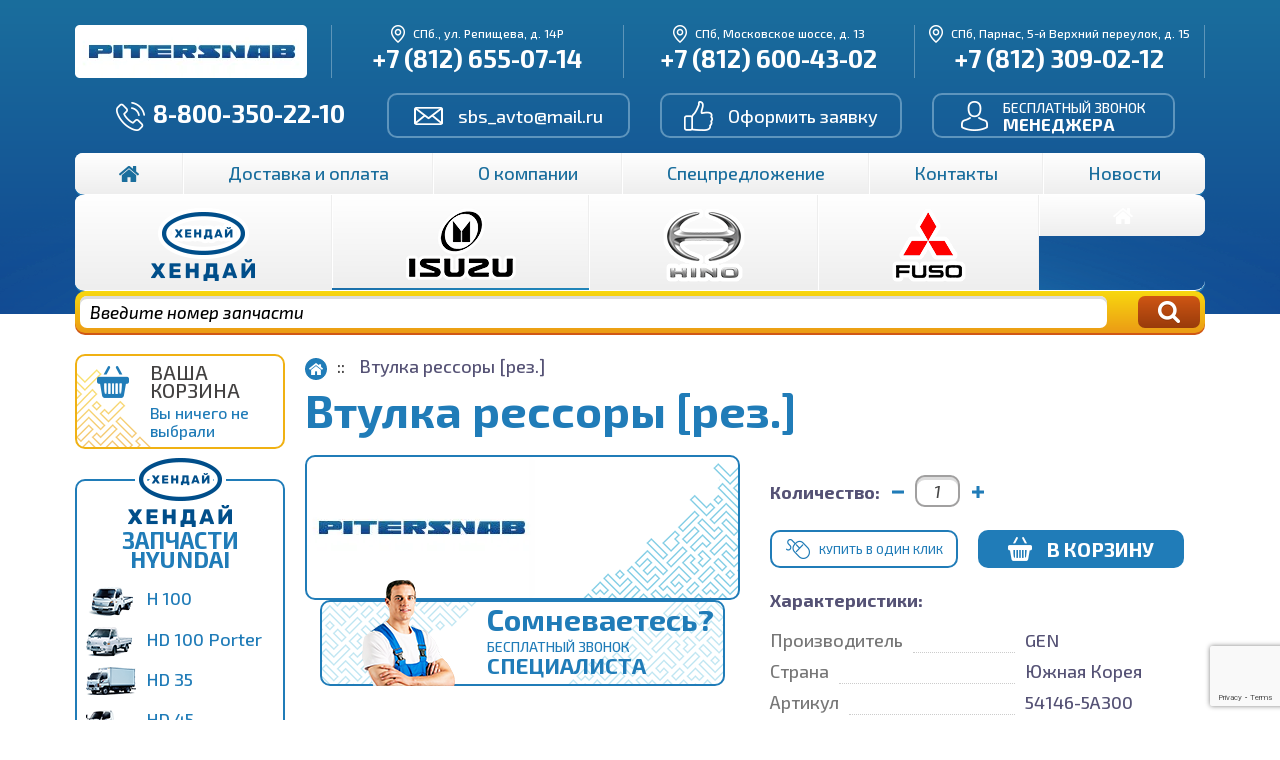

--- FILE ---
content_type: text/html; charset=utf-8
request_url: https://www.piter-snab.ru/catalog/katalog_7489.html
body_size: 9334
content:
<!DOCTYPE html><html lang="ru"><head><meta http-equiv="Content-Type" content="text/html; charset=utf-8"><meta name="viewport" content="width=device-width, initial-scale=1.0"><title>Втулка рессоры [рез.] GEN, 54146-5A300</title>    <meta name="keywords" content="">    <meta name="description" content="Втулка рессоры [рез.]. Производитель GEN. Артикул 54146-5A300. Код товара 1878. Продажа оптом и в розницу. Все запчасти Хендай, Исузу, Hino и Mitsubishi Fuso в наличии - интернет-магазине «ПитерСнаб»">    <link rel="icon" href="/favicon.svg" type="image/svg" >    <link href="/favicon.svg" rel="shortcut icon" type="image/svg">    <meta name="yandex-verification" content="45f56b5b47ade723" >    <link href="/templates/css/lightslider.min.css" rel="stylesheet" type="text/css" ><link href="/templates/css/style.css" rel="stylesheet" type="text/css" >    <link href="/templates/css/swiper-bundle.min.css" rel="stylesheet" type="text/css">    <link href="/templates/css/fancybox.css" rel="stylesheet" type="text/css">    <link href="/templates/css/user.css?ver=1.0.3" rel="stylesheet" type="text/css" >    <meta property="og:title" content="Втулка рессоры [рез.]">    <meta property="og:type" content="website" >    <meta property="og:locale" content="ru_RU" >    <meta property="og:url" content="https://www.piter-snab.ru/catalog/katalog_7489.html">    <meta property="og:site_name" content="«ПитерСнаб»">    <meta property="og:description" content="">    <meta property="og:image" content="/netcat_files/c/logo.webp">    <meta property="og:image:width" content="232">    <meta property="og:image:height" content="53">    <meta name="twitter:card" content="summary">    <meta name="twitter:site" content="https://www.piter-snab.ru/catalog/katalog_7489.html">    <meta name="twitter:title" content="Втулка рессоры [рез.]">    <meta name="twitter:description" content="">    <meta name="twitter:image" content="/netcat_files/c/logo.webp">            <link rel="canonical" href="https://www.piter-snab.ru/catalog/katalog_7489.html" >    </head><body><div class="header-wr">        <!--<div class="hellobar"> <div class="container"> <span>По техническим причинам не работаем в субботу 27 июля. С 29 июля работаем в штатном режиме</span> </div> </div>--><header><div class="container"><div class="header-upper-block flex-row">                    <div class="logo-block"><a href="/" class="logo"><img src="/netcat_files/c/logo.webp" alt="Купить запчасти онлайн в интернет-магазинне ПитерСнаб"></a></div>                                        <div class="address-block text-center">                        <div class="address"><i class="ico01">&nbsp;</i> СПб.,  ул. Репищева, д. 14Р</div>                                                <div class="phone-block"><a class="phone" href="tel:+78126550714"><span class="phone-number">+7 (812) 655-07-14</span></a></div>                        </div>                                        <div class="address-block text-center">                        <div class="address"><i class="ico01">&nbsp;</i> СПб,  Московское шоссе, д. 13</div>                                                <div class="phone-block"><a class="phone" href="tel:+78126004302"><span class="phone-number">+7 (812) 600-43-02</span></a></div>                        </div>                                        <div class="address-block text-center">                        <div class="address"><i class="ico01">&nbsp;</i> СПб, Парнас,  5-й Верхний переулок, д. 15</div>                                                <div class="phone-block"><a class="phone" href="tel:+78123090212"><span class="phone-number">+7 (812) 309-02-12</span></a></div>                        </div></div>                <div class="header-middle-block flex-row">                    <div class="address-block text-center"><div class="phone-block">                            <a href="tel:88003502210"><i class="ico02">&nbsp;</i><span class="phone-number">8-800-350-22-10</span></a></div></div>                                        <div class="button-block"><a href="mailto:sbs_avto@mail.ru" class="btn btn-blue-bord btn-dashed"><i class="ico03">&nbsp;</i> sbs_avto@mail.ru</a></div>                    <div class="button-block"><a href="#claim" data-toggle="modal" class="btn btn-blue-bord"><i class="ico04">&nbsp;</i> Оформить заявку</a></div><div class="button-block"><a href="#manager" data-toggle="modal" class="btn btn-blue-bord btn-manager"><i class="ico05">&nbsp;</i> <div>бесплатный звонок <div class="ln">Менеджера</div></div></a></div></div><div class="header-bottom-block"><div><nav class="navigation navigation-upper row"><div class="navbar-header"><button type="button" class="gradient-v-blue navbar-toggle left" data-toggle="collapse" data-target=".navbar-ex2-collapse"><span class="white">Каталог</span></button><button type="button" class="gradient-v-blue navbar-toggle" data-toggle="collapse" data-target=".navbar-ex1-collapse"><span class="white">Меню</span></button></div><div class="collapse navbar-collapse navbar-ex1-collapse">                                <ul class="menu nav nav-justified">                                									                                        <li><a href="/"><span class="ico06">&nbsp;</span></a></li>                                                                            <li><a href="/dostavka/">Доставка и оплата</a></li>                                                                            <li><a href="/about/">О компании</a></li>                                                                            <li><a href="/stock/">Спецпредложение</a></li>                                                                            <li><a href="/contacts/">Контакты</a></li>                                                                            <li><a href="/news/">Новости</a></li>                                                                    </ul>                                </div>                            <div class="collapse navbar-collapse navbar-ex2-collapse">                                <ul class="menu nav nav-justified">                                									                                        <li><a href="/catalog/hyundai/"><span class="ico47">&nbsp;</span></a></li>                                                                            <li><a href="/catalog/isuzu/"><span class="ico48">&nbsp;</span></a></li>                                                                            <li><a href="/catalog/hino/"><span class="ico49">&nbsp;</span></a></li>                                                                            <li><a href="/catalog/mitsubishi/fuso/"><span class="ico50">&nbsp;</span></a></li>                                                                            <li><a href="/catalog/jac/"><span class="ico60">&nbsp;</span></a></li>                                                                    </ul>                                </div></nav></div><div class="searchblock">                            <form action="/search/" method="GET" class="input-group">                              <input type="text" required="" name="search" class="form-control" value="" placeholder="Введите номер запчасти">                              <span class="input-group-btn">                                <button class="btn btn-red" type="submit"><i class="ico07">&nbsp;</i></button>                              </span>                            </form></div></div></div></header></div><main><div class="container marg-40"><div class="clearfix"><aside class="leftSide"><div class="basket-left-side"><span class="basket-left-side-ico ico18">&nbsp;</span>            <div class="your-basket">Ваша Корзина</div>            <div class="basket-nr">Вы ничего не выбрали</div></div>        <div class='left-menu-block'>    <div class='left-menu-logo'>        <span class='ico47'>&nbsp;</span>        <div class='name'>Запчасти Hyundai</div>    </div>    <ul class='left-menu'><li><a href='/catalog/hyundai/h-100/'><span class='picture'><span class='ico--h100'>&nbsp;</span></span>H 100</a></li><li><a href='/catalog/hyundai/hd-100-porter/'><span class='picture'><span class='ico32'>&nbsp;</span></span>HD 100 Porter</a></li><li><a href='/catalog/hyundai/hd-35/'><span class='picture'><span class='ico--hd35'>&nbsp;</span></span>HD 35</a></li><li><a href='/catalog/hyundai/hd-45/'><span class='picture'><span class='ico--hd45'>&nbsp;</span></span>HD 45</a></li><li><a href='/catalog/hyundai/hd-65/'><span class='picture'><span class='ico--hd65'>&nbsp;</span></span>HD 65</a></li><li><a href='/catalog/hyundai/hd72/'><span class='picture'><span class='ico33'>&nbsp;</span></span>HD72</a></li><li><a href='/catalog/hyundai/hd78/'><span class='picture'><span class='ico34'>&nbsp;</span></span>HD78</a></li><li><a href='/catalog/hyundai/hd120/'><span class='picture'><span class='ico35'>&nbsp;</span></span>HD120</a></li><li><a href='/catalog/hyundai/universe/'><span class='picture'><span class='ico36'>&nbsp;</span></span>Universe</a></li><li><a href='/catalog/hyundai/hd170/'><span class='picture'><span class='ico37'>&nbsp;</span></span>HD170</a></li><li><a href='/catalog/hyundai/hd-250/'><span class='picture'><span class='ico--hd250'>&nbsp;</span></span>HD 250</a></li><li><a href='/catalog/hyundai/hd260/'><span class='picture'><span class='ico--hd260'>&nbsp;</span></span>HD260</a></li><li><a href='/catalog/hyundai/hd270/'><span class='picture'><span class='ico38'>&nbsp;</span></span>HD270</a></li><li><a href='/catalog/hyundai/hd-350/'><span class='picture'><span class='ico--hd350'>&nbsp;</span></span>HD 350</a></li><li><a href='/catalog/hyundai/hd500/'><span class='picture'><span class='ico39'>&nbsp;</span></span>HD500</a></li><li><a href='/catalog/hyundai/county/'><span class='picture'><span class='ico--county'>&nbsp;</span></span>County</a></li></ul></div><div class='left-menu-block'>    <div class='left-menu-logo'>        <span class='ico48'>&nbsp;</span>        <div class='name'>Запчасти Isuzu</div>    </div>    <ul class='left-menu'><li><a href='/catalog/isuzu/nmr85/'><span class='picture'><span class='ico42'>&nbsp;</span></span>NMR85</a></li><li><a href='/catalog/isuzu/nqr71/'><span class='picture'><span class='ico41'>&nbsp;</span></span>NQR71</a></li><li><a href='/catalog/isuzu/nqr75/'><span class='picture'><span class='ico42'>&nbsp;</span></span>NQR75</a></li><li><a href='/catalog/isuzu/npr75/'><span class='picture'><span class='ico43'>&nbsp;</span></span>NPR75</a></li><li><a href='/catalog/isuzu/fsr90/'><span class='picture'><span class='ico43'>&nbsp;</span></span>FSR90</a></li><li><a href='/catalog/isuzu/bogdan/'><span class='picture'><span class='ico40'>&nbsp;</span></span>Bogdan</a></li><li><a href='/catalog/isuzu/nlr85/'><span class='picture'><span class='ico82'>&nbsp;</span></span>NLR85</a></li><li><a href='/catalog/isuzu/fvr34/'><span class='picture'><span class='ico83'>&nbsp;</span></span>FVR34</a></li><li><a href='/catalog/isuzu/fsr34/'><span class='picture'><span class='ico84'>&nbsp;</span></span>FSR34</a></li><li><a href='/catalog/isuzu/cyz51/'><span class='picture'><span class='ico86'>&nbsp;</span></span>CYZ51</a></li><li><a href='/catalog/isuzu/cyz52/'><span class='picture'><span class='ico85'>&nbsp;</span></span>CYZ52</a></li></ul></div><div class='left-menu-block'>    <div class='left-menu-logo'>        <span class='ico49'>&nbsp;</span>        <div class='name'>Запчасти Hino</div>    </div>    <ul class='left-menu'><li><a href='/catalog/hino/hino-300/'><span class='picture'><span class='ico44'>&nbsp;</span></span>Hino 300</a></li><li><a href='/catalog/hino/hino-500/'><span class='picture'><span class='ico45'>&nbsp;</span></span>Hino 500</a></li><li><a href='/catalog/hino/hino-700/'><span class='picture'><span class='ico45'>&nbsp;</span></span>Hino 700</a></li></ul></div><div class='left-menu-block'>    <div class='left-menu-logo'>        <span class='ico50'>&nbsp;</span>        <div class='name'>Запчасти Mitsubishi</div>    </div>    <ul class='left-menu'><li><a href='/catalog/mitsubishi/fuso/'><span class='picture'><span class='ico46'>&nbsp;</span></span>Fuso</a></li></ul></div><div class='left-menu-block'>    <div class='left-menu-logo'>        <span class='ico60'>&nbsp;</span>        <div class='name'>Запчасти JAC</div>    </div>    <ul class='left-menu'><li><a href='/catalog/jac/n56/'><span class='picture'><span class='ico65'>&nbsp;</span></span>N56</a></li><li><a href='/catalog/jac/n75/'><span class='picture'><span class='ico61'>&nbsp;</span></span>N75</a></li><li><a href='/catalog/jac/n80/'><span class='picture'><span class='ico62'>&nbsp;</span></span>N80</a></li><li><a href='/catalog/jac/n90/'><span class='picture'><span class='ico63'>&nbsp;</span></span>N90</a></li><li><a href='/catalog/jac/n120/'><span class='picture'><span class='ico64'>&nbsp;</span></span>N120</a></li></ul></div></aside><section class="rightSide"><ol class='breadcrumb' itemscope itemtype='https://schema.org/BreadcrumbList'><li itemprop='itemListElement' itemscope itemtype='https://schema.org/ListItem'><a itemprop='item' href='/'><span class='ico19'>&nbsp;</span></a><meta itemprop='position' content='1' /></li><li itemprop='itemListElement' itemscope itemtype='https://schema.org/ListItem'><span itemprop='name'>Втулка рессоры [рез.]</span></li></ol><h1 class="marg-b-10">Втулка рессоры [рез.]</h1><div class="product row" itemscope="" itemtype="https://schema.org/Product"><link itemprop="url" href="/catalog/katalog_7489.html"><meta itemprop="name" content="Втулка рессоры [рез.]"><meta itemprop="brand" content="GEN" /><div itemprop="aggregateRating" itemscope itemtype="https://schema.org/AggregateRating"><meta itemprop="ratingValue" content="5" /><meta itemprop="reviewCount" content="10" /></div><div itemprop="offers" itemscope="" itemtype="https://schema.org/Offer"><meta itemprop="price" content="0"><link itemprop="availability" href="https://schema.org/PreOrder"><meta itemprop="priceCurrency" content="RUB"/><meta itemprop="priceValidUntil" content="2027-01-28"></div><div class="col-md-12">                <div class="picture m-b-30"><img itemprop="image" src="/templates/img/no-photo.webp" alt=""></div>                <div class="col-md-24"><a class="bn" href="#manager" data-toggle="modal"><span class="bn-1">Сомневаетесь?</span><span class="bn-2">бесплатный звонок</span><span class="bn-3">Специалиста</span></a>        </div></div><div class="col-md-11">        <form action="/netcat/modules/netshop/actions/cart.php" class="marg-t-10" method="post"><input type="hidden" name="redirect_url" value="/catalog/katalog_7489.html#productId7489"/><input type="hidden" name="cart_mode" value="add"/><div class="inline-block-childs marg-t-20"><div class="item"><span class="bold">Количество:</span></div><div class="item"><div class="input-number-group input-group"><span class="input-group-btn"><button type="button" class="btn-number" data-type="minus" data-field="cart[159][7489]"><span class="ico20">&nbsp;</span></button></span><input type="text" name="cart[159][7489]" class="form-control form-number input-number" value="1" min="1" max="100"/><span class="input-group-btn"><button type="button" class="btn-number" data-type="plus" data-field="cart[159][7489]"><span class="ico21">&nbsp;</span></button></span> </div></div></div><div class="btns-block marg-20"><div class="item"><a href="#claim" data-toggle="modal" data-title="Купить в один клик" data-product="Втулка рессоры [рез.]" class="btn-transparent btn-transparent-blue buy-one-click">Купить в один клик</a></div><div class="item"><button type="submit" class="btn btn-basket btn-basket-blue text-uppercase"><span><span class="ico23">&nbsp;</span></span>В корзину</button></div></div></form>        <p class="bold">Характеристики:</p><table class="product-character" itemprop="description">                <tr><td class="product-character-first"><div class="width-dott"><span>Производитель</span></div></td><td class="product-character-second">GEN</td></tr>                                 <tr><td class="product-character-first"><div class="width-dott"><span>Страна</span></div></td><td class="product-character-second">Южная Корея</td></tr>                                <tr><td class="product-character-first"><div class="width-dott"><span>Артикул</span></div></td><td class="product-character-second">54146-5A300</td></tr>                                <tr><td class="product-character-first"><div class="width-dott"><span>Код товара</span></div></td><td class="product-character-second">1878</td></tr>                                                <tr><td class="product-character-first"><div class="width-dott"><span>Срок поставки</span></div></td><td class="product-character-second">В пути</td></tr>                </table>        <p class="bold">Этот товар подходит для:</p><p>            <a href="/catalog/hyundai/county/" target="_blank">County</a>            </p>    <div class="share">      <p>Поделиться:</p>      <script src="https://yastatic.net/share2/share.js"></script>      <div class="ya-share2" data-curtain data-services="vkontakte,odnoklassniki,telegram,viber,whatsapp"></div>    </div></div>    </div>            </section></div></div></main><footer><div class="container"><div class="row marg-b-20"><div class="col-md-8">                <div class="phone-block"><a href="tel:88003502210"><span class="ico11">&nbsp;</span><span class="phone-number">8-800-350-22-10</span></a></div>                </div>            <div class="col-md-16"><div class="email-block"><a href="mailto:sbs_avto@mail.ru"><span class="ico12">&nbsp;</span><span class="email">sbs_avto@mail.ru</span></a></div></div>            </div><div class="row">            <div class="col-md-8"><div class="h5">Центральный офис и Cклад компании</div>                <p>г. Санкт-Петербург,<br>  ул. Репищева, д. 14Р</p>                                <div class="phone-block"><a class="phone" href="tel:+78126550714"><span class="phone-number">+7 (812) 655-07-14</span></a></div>                                <div class="phone-block"><a class="phone" href="tel:+78126550715"><span class="phone-number">+7 (812) 655-07-15</span></a></div>                </div>            <div class="col-md-16"><div class="h5">Наши склады</div><div class="row">                    <div class="col-md-12">                        <p>г. Санкт-Петербург,<br>  Московское шоссе, д. 13</p>                                                <div class="phone-block"><a class="phone" href="tel:+78126004302">        <span class="phone-number">+7 (812) 600-43-02</span>        </a></div>                                                <div class="phone-block"><a class="phone" href="tel:+78129543934">        <span class="phone-number">+7 (812) 954-39-34</span>        </a></div>                        </div>                                        <div class="col-md-12"><p>г. Санкт-Петербург,<br> Парнас,  5-й Верхний переулок, д. 15</p>                        <div class="phone-block"><a class="phone" href="tel:+78123090212">        <span class="phone-number">+7 (812) 309-02-12</span>        </a></div>                        <div class="phone-block"><a class="phone" href="tel:+78129053618">        <span class="phone-number">+7 (812) 905-36-18</span>        </a></div>                        </div>                    </div></div></div><div class="marg-t-90 marg-b-20"><div>2008-2026 © ООО &quot;ПитерСнаб&quot; - продажа запчастей оптом и в розницу по всей России<br><a href="/reviews/">Отзывы</a> | <a href="/politika-konfidentsialnosti/">Политика конфиденциальности</a> | <a href="/sitemap/">Карта сайта</a> | <a href="/polzovatelskoe-soglashenie/">Пользовательское соглашение</a>                 | <a href="#banner_claim_main" data-toggle="modal">Баннер</a></div></div><a href="http://www.prcomm-spb.ru/" class="studio-prcomm" target="_blank">Корпоративный<br> сайт от PRcomm</a></div></footer>  <div id="hw_cookie_law" class="hw_cookie_position_left">    <p>Для улучшения работы сайта и его взаимодействия с пользователями мы используем файлы cookie. Продолжая работу с сайтом, Вы разрешаете использование cookie-файлов.</p>    <a class="hw_cookie-hw-button button cookie_accept">Я согласен</a>  </div><div id="qlwapp" class="qlwapp-free qlwapp-button qlwapp-bottom-right qlwapp-all qlwapp-rounded qlwapp-js-ready desktop">    <div class="qlwapp-container">        <a class="qlwapp-toggle" href="https://wa.me/+79046117278" target="_blank">            <i class="qlwapp-icon qlwapp-whatsapp-icon"></i>            <i class="qlwapp-close" data-action="close">×</i>            <span class="qlwapp-text">WhatsApp</span>        </a>    </div></div>    <!--noindex--> <div class="modal fade" id="claim" tabindex="-1" role="dialog" aria-labelledby="claim_header" aria-hidden="true">   <div class="modal-dialog modal-sm" role="document">     <div class="modal-content">         <form name='adminForm' class='ajax-contact-form ajax-form id29' enctype='multipart/form-data' method='post' action='/netcat/add.php'> <div class="modal-header"><h5 class="modal-title" id="claim_header">Оформить заявку</h5><button type="button" class="close" data-dismiss="modal" aria-label="Close"><span aria-hidden="true">&times;</span></button></div> <input name='admin_mode' type='hidden' value='' > <input type='hidden' name='nc_token' value='7aac62340a45d98746c7013bf7043be9' > <input name='catalogue' type='hidden' value='1' > <input name='cc' type='hidden' value='29' > <input name='sub' type='hidden' value='35' > <input name='posting' type='hidden' value='1' > <input name='curPos' type='hidden' value='0' > <input name='f_Parent_Message_ID' type='hidden' value='' > <input type='hidden' name='f_Checked' value='1' > <input type='hidden' name='f_Razdel' value='Втулка рессоры [рез.]' > <input type='hidden' name='f_Type' class="ftype" value='Оформления заявки' >         <input type='hidden' name='f_Product' class="fproduct" value='' >         <input type="hidden" name="tokenr" class="ftoken" value=''>         <input type="hidden" name="actionr" value='frecaptcha'> <div class="modal-body"><div class="form-group"><label>Имя</label><input type="text" name="f_Name" class="form-control" value="" tabindex="0" required=""></div><div class="form-group"><label>Телефон</label><input type="text" name="f_Phone" class="form-control" value="" tabindex="1" required=""></div><div class="form-group"><label>E-mail</label><input type="text" name="f_Email" class="form-control" value="" tabindex="2"></div><div class="form-group"><label>Комментарий</label><textarea name="f_Comment" class="form-control" rows="3" tabindex="3"></textarea></div>          <div class="accept">            <input id="accept_2" name="accept" type="checkbox" required checked>            <label for="accept_2">Согласен на обработку персональных данных </label>          </div>  
		   </div>           <div class="modal-footer"><button type="submit" class="btn white gradient-v-blue" tabindex="4">Отправить</button>   </div>           <div class="note text-center"></div>         </form>     </div>   </div> </div> <!--/noindex-->     <!--noindex--> <div class="modal fade" id="manager" tabindex="-1" role="dialog" aria-labelledby="manager_header" aria-hidden="true">   <div class="modal-dialog modal-sm" role="document">     <div class="modal-content">         <form name='adminForm' class='ajax-contact-form ajax-form id30' enctype='multipart/form-data' method='post' action='/netcat/add.php'> <div class="modal-header"><h5 class="modal-title" id="manager_header">Бесплатный звонок менеджера</h5><button type="button" class="close" data-dismiss="modal" aria-label="Close"><span aria-hidden="true">&times;</span></button></div> <input name='admin_mode' type='hidden' value='' > <input type='hidden' name='nc_token' value='7aac62340a45d98746c7013bf7043be9' > <input name='catalogue' type='hidden' value='1' > <input name='cc' type='hidden' value='30' > <input name='sub' type='hidden' value='35' > <input name='posting' type='hidden' value='1'> <input name='curPos' type='hidden' value='0' > <input name='f_Parent_Message_ID' type='hidden' value='' > <input type='hidden' name='f_Checked' value='1' > <input type='hidden' name='f_Razdel' value='Втулка рессоры [рез.]' > <input type='hidden' name='f_Type' class="ftype" value='Звонок от менеджера' >         <input type='hidden' name='f_Product' class="fproduct" value='' >         <input type="hidden" name="tokenr" class="ftoken" value=''>         <input type="hidden" name="actionr" value='frecaptcha'> <div class="modal-body"><div class="form-group"><label>Имя</label><input type="text" name="f_Name" class="form-control" value="" tabindex="0" required=""></div><div class="form-group"><label>Телефон</label><input type="text" name="f_Phone" class="form-control" value="" tabindex="1" required=""></div>          <div class="accept">            <input id="accept_1" name="accept" type="checkbox" required checked>            <label for="accept_1">Согласен на обработку персональных данных*</label>          </div>  
		   </div>           <div class="modal-footer"><button type="submit" class="btn white gradient-v-blue" tabindex="2">Отправить</button>   </div>           <div class="note text-center фофч "></div>         </form>     </div>   </div> </div> <!--/noindex-->     <!--noindex--> <div class="modal fade" id="banner_claim_main" tabindex="-1" role="dialog" aria-labelledby="claim_header_main" aria-hidden="true">   <div class="modal-dialog modal-sm" role="document">     <div class="modal-content"> <div class="modal-header">            <h5 class="modal-title text-center" id="claim_header_test">Наши акции</h5>            <button type="button" class="close" data-dismiss="modal" aria-label="Close"><span aria-hidden="true">&times;</span></button></div><div class="modal-body">        

          <div class="tab">            <button class="tablinks" onclick="openTab(event, 'Tab1')" id="defaultOpen">Весенняя акция</button>            <button class="tablinks" onclick="openTab(event, 'Tab2')">Акция 2</button>          </div>          
          <div id="Tab1" class="tabcontent" style="padding-top: 25px;">            <h3>Весенняя акция</h3>            <div class="maincatalog banner-catalog"><div class="row catalog"><div class="col-sm-12 col-xs-12"><div class="thumbnail"><div class="thumbnail-picture"><a href="/catalog/katalog_12058.html" target="_blank"><img src="/netcat_files/9/17/preview_9608_1_.webp" alt="Диск сцепления  4M50 (325*210*14*35.2)73006"></a></div><div class="caption-wr"><div class="caption">                <div class="price"><span>5’300</span> руб.</div>                <div class="title">Диск сцепления  4M50 (325*210*14*35.2)73006</div></div></div></div></div><div class="col-sm-12 col-xs-12"><div class="thumbnail"><div class="thumbnail-picture"><a href="/catalog/katalog_6117.html" target="_blank"><img src="/netcat_files/9/17/preview_7399.webp" alt="Корзина сцепления 75 --73003"></a></div><div class="caption-wr"><div class="caption">                <div class="price"><span>8’100</span> руб.</div>                <div class="title">Корзина сцепления 75 --73003</div></div></div></div></div><div class="col-sm-12 col-xs-12"><div class="thumbnail"><div class="thumbnail-picture"><a href="/catalog/katalog_6114.html" target="_blank"><img src="/netcat_files/9/17/preview_3765.webp" alt="Корзина сцепления 4M50 (325*210*368)73005"></a></div><div class="caption-wr"><div class="caption">                <div class="price"><span>7’500</span> руб.</div>                <div class="title">Корзина сцепления 4M50 (325*210*368)73005</div></div></div></div></div><div class="col-sm-12 col-xs-12"><div class="thumbnail"><div class="thumbnail-picture"><a href="/catalog/katalog_4387.html" target="_blank"><img src="/netcat_files/9/17/preview_WhatsApp_Image_2025_10_24_at_17.15.11.webp" alt="Корзина сцепления d4dd,d4db--73001"></a></div><div class="caption-wr"><div class="caption">                <div class="price"><span>7’200</span> руб.</div>                <div class="title">Корзина сцепления d4dd,d4db--73001</div></div></div></div></div><div class="col-sm-12 col-xs-12"><div class="thumbnail"><div class="thumbnail-picture"><a href="/catalog/katalog_4107.html" target="_blank"><img src="/netcat_files/9/17/preview_WhatsApp_Image_2025_10_24_at_17.10.08.webp" alt="Диск сцепления d4dd,d4db  (HD527)73002"></a></div><div class="caption-wr"><div class="caption">                <div class="price"><span>4’300</span> руб.</div>                <div class="title">Диск сцепления d4dd,d4db  (HD527)73002</div></div></div></div></div><div class="col-sm-12 col-xs-12"><div class="thumbnail"><div class="thumbnail-picture"><a href="/catalog/katalog_4047.html" target="_blank"><img src="/netcat_files/9/17/preview_WhatsApp_Image_2025_10_24_at_17.01.57_1_.webp" alt="Колодки тормозные бараб.(к-т,4шт,клепаные)-110мм"></a></div><div class="caption-wr"><div class="caption">                <div class="price"><span>4’500</span> руб.</div>                <div class="title">Колодки тормозные бараб.(к-т,4шт,клепаные)-110мм</div></div></div></div></div><div class="col-sm-12 col-xs-12"><div class="thumbnail"><div class="thumbnail-picture"><a href="/catalog/katalog_4812.html" target="_blank"><img src="/netcat_files/9/17/preview_3260_1_.webp" alt="Диск сцепления -75 (6908)73004"></a></div><div class="caption-wr"><div class="caption">                <div class="price"><span>5’100</span> руб.</div>                <div class="title">Диск сцепления -75 (6908)73004</div></div></div></div></div></div></div>          </div>          
          <div id="Tab2" class="tabcontent" style="padding-top: 25px;">            <h3>Акция 2</h3>            <div class="maincatalog banner-catalog"><div class="row catalog"><div class="col-sm-12 col-xs-12"><div class="thumbnail"><div class="thumbnail-picture"><a href="/catalog/katalog_13431.html" target="_blank"><img src="/netcat_files/9/17/preview_14666.webp" alt="Мех-м подъема стекла двери лев электр"></a></div><div class="caption-wr"><div class="caption">                <div class="price"><span>4’900</span> руб.</div>                <div class="title">Мех-м подъема стекла двери лев электр</div></div></div></div></div><div class="col-sm-12 col-xs-12"><div class="thumbnail"><div class="thumbnail-picture"><a href="/catalog/katalog_13430.html" target="_blank"><img src="/netcat_files/9/17/preview_14658.webp" alt="Решетка радиатора белая"></a></div><div class="caption-wr"><div class="caption">                <div class="price"><span>5’500</span> руб.</div>                <div class="title">Решетка радиатора белая</div></div></div></div></div></div></div> 
          </div>       </div>     </div>   </div> </div> <!--/noindex--> <script>    document.addEventListener("DOMContentLoaded", function() {
        if (localStorage.getItem('bannerClaimShown') !== 'true' && window.location.pathname === '/') {
            $('#banner_claim_main').modal('show');
            localStorage.setItem('bannerClaimShown', 'true');
        }
    });
    
    function openTab(evt, tabName) {
        var i, tabcontent, tablinks;
        tabcontent = document.getElementsByClassName("tabcontent");
        for (i = 0; i < tabcontent.length; i++) {
            tabcontent[i].classList.remove("active");
        }
        tablinks = document.getElementsByClassName("tablinks");
        for (i = 0; i < tablinks.length; i++) {
            tablinks[i].className = tablinks[i].className.replace(" active", "");
        }
        document.getElementById(tabName).classList.add("active");
        evt.currentTarget.className += " active";
    }
    
    // Get the element with id="defaultOpen" and click on it
    document.getElementById("defaultOpen").click();
    </script>                 <script type="application/ld+json">        {
            "@context": "https://schema.org",
            "@type": "Organization",
            "name": "ПитерСнаб",
            "url": "https://www.piter-snab.ru/",
			"sameAs": [
                        "https://vk.com/piter_snab"
                    ],
            "logo": "https://www.piter-snab.ru/netcat_files/c/logo.png",
            "contactPoint": [
                {
                    "@type": "ContactPoint",
                    "telephone": "+7 (812) 655-07-14",
                    "contactType": "sales",
                    "email": "sbs_avto@mail.ru",
                    "areaServed": [
                        "RU"
                    ],
                    "availableLanguage": [
                        "Russian"
                    ]
                }
            ]
        }
    </script>    <script type="application/ld+json">        {
            "@context": "https://schema.org",
            "@type": "WebSite",
            "name": "ПитерСнаб",
            "alternateName": "Запчасти для грузовиков Hyundai, Isuzu, Mitsubishi и Hino",
            "url": "https://www.piter-snab.ru/"
        }
    </script>    <script type="application/ld+json">        {
            "@context": "https://schema.org",
            "@type": "LocalBusiness",
            "name": "ПитерСнаб",
            "image": "https://www.piter-snab.ru/netcat_files/c/logo.png",
            "url": "https://www.piter-snab.ru/",
            "telephone": "+7 (812) 655-07-14",
            "address": {
                "@type": "PostalAddress",
                "streetAddress": "ул. Репищева, д. 14Р",
                "addressLocality": "Санкт-Петербург",
                "postalCode": "197375",
                "addressCountry": "RU"
            },
            "priceRange": "RUR"
        }
        </script>          <script type="application/ld+json">        {
            "@context": "https://schema.org",
            "@type": "LocalBusiness",
            "name": "ПитерСнаб",
            "image": "https://www.piter-snab.ru/netcat_files/c/logo.png",
            "url": "https://www.piter-snab.ru/",
            "telephone": "+7 (812) 655-07-14",
            "address": {
                "@type": "PostalAddress",
                "streetAddress": "Московское шоссе, д.13",
                "addressLocality": "Санкт-Петербург",
                "postalCode": "196158",
                "addressCountry": "RU"
            },
            "priceRange": "RUR"
        }
        </script>         <script type="application/ld+json">        {
            "@context": "https://schema.org",
            "@type": "LocalBusiness",
            "name": "ПитерСнаб",
            "image": "https://www.piter-snab.ru/netcat_files/c/logo.png",
            "url": "https://www.piter-snab.ru/",
            "telephone": "+7 (812) 655-07-14",
            "address": {
                "@type": "PostalAddress",
                "streetAddress": " 5-й Верхний переулок, д. 15",
                "addressLocality": "Санкт-Петербург",
				"addressRegion": "Парнас",
                "postalCode": "194292",
                "addressCountry": "RU"
            },
            "priceRange": "RUR"
        }
        </script>        <script type="application/ld+json">{
            "@context": "https://schema.org",
            "@type": "WebPage",
            "url": "https://www.piter-snab.ru/catalog/katalog_7489.html",
            "inLanguage": "ru-RU",
            "name": "Втулка рессоры [рез.]",
            "description": ""
        }
    </script>    <script type="application/ld+json">{"@context":"https://schema.org/","@graph":[{"@context":"https://schema.org/","@type":"SiteNavigationElement","@id":"https://www.piter-snab.ru#menu","name":"\u0413\u043b\u0430\u0432\u043d\u0430\u044f","url":"/index/"},{"@context":"https://schema.org/","@type":"SiteNavigationElement","@id":"https://www.piter-snab.ru#menu","name":"\u0414\u043e\u0441\u0442\u0430\u0432\u043a\u0430 \u0438 \u043e\u043f\u043b\u0430\u0442\u0430","url":"/dostavka/"},{"@context":"https://schema.org/","@type":"SiteNavigationElement","@id":"https://www.piter-snab.ru#menu","name":"\u041e \u043a\u043e\u043c\u043f\u0430\u043d\u0438\u0438","url":"/about/"},{"@context":"https://schema.org/","@type":"SiteNavigationElement","@id":"https://www.piter-snab.ru#menu","name":"\u0421\u043f\u0435\u0446\u043f\u0440\u0435\u0434\u043b\u043e\u0436\u0435\u043d\u0438\u0435","url":"/stock/"},{"@context":"https://schema.org/","@type":"SiteNavigationElement","@id":"https://www.piter-snab.ru#menu","name":"\u041a\u043e\u043d\u0442\u0430\u043a\u0442\u044b","url":"/contacts/"},{"@context":"https://schema.org/","@type":"SiteNavigationElement","@id":"https://www.piter-snab.ru#menu","name":"\u041d\u043e\u0432\u043e\u0441\u0442\u0438","url":"/news/"},{"@context":"https://schema.org/","@type":"SiteNavigationElement","@id":"https://www.piter-snab.ru#menu","name":"\u0417\u0430\u043f\u0447\u0430\u0441\u0442\u0438 Hyundai","url":"/catalog/hyundai/"},{"@context":"https://schema.org/","@type":"SiteNavigationElement","@id":"https://www.piter-snab.ru#menu","name":"H 100","url":"/catalog/hyundai/h-100/"},{"@context":"https://schema.org/","@type":"SiteNavigationElement","@id":"https://www.piter-snab.ru#menu","name":"HD 100 Porter","url":"/catalog/hyundai/hd-100-porter/"},{"@context":"https://schema.org/","@type":"SiteNavigationElement","@id":"https://www.piter-snab.ru#menu","name":"HD 35","url":"/catalog/hyundai/hd-35/"},{"@context":"https://schema.org/","@type":"SiteNavigationElement","@id":"https://www.piter-snab.ru#menu","name":"HD 45","url":"/catalog/hyundai/hd-45/"},{"@context":"https://schema.org/","@type":"SiteNavigationElement","@id":"https://www.piter-snab.ru#menu","name":"HD 65","url":"/catalog/hyundai/hd-65/"},{"@context":"https://schema.org/","@type":"SiteNavigationElement","@id":"https://www.piter-snab.ru#menu","name":"HD72","url":"/catalog/hyundai/hd72/"},{"@context":"https://schema.org/","@type":"SiteNavigationElement","@id":"https://www.piter-snab.ru#menu","name":"HD78","url":"/catalog/hyundai/hd78/"},{"@context":"https://schema.org/","@type":"SiteNavigationElement","@id":"https://www.piter-snab.ru#menu","name":"HD120","url":"/catalog/hyundai/hd120/"},{"@context":"https://schema.org/","@type":"SiteNavigationElement","@id":"https://www.piter-snab.ru#menu","name":"Universe","url":"/catalog/hyundai/universe/"},{"@context":"https://schema.org/","@type":"SiteNavigationElement","@id":"https://www.piter-snab.ru#menu","name":"HD170","url":"/catalog/hyundai/hd170/"},{"@context":"https://schema.org/","@type":"SiteNavigationElement","@id":"https://www.piter-snab.ru#menu","name":"HD 250","url":"/catalog/hyundai/hd-250/"},{"@context":"https://schema.org/","@type":"SiteNavigationElement","@id":"https://www.piter-snab.ru#menu","name":"HD260","url":"/catalog/hyundai/hd260/"},{"@context":"https://schema.org/","@type":"SiteNavigationElement","@id":"https://www.piter-snab.ru#menu","name":"HD270","url":"/catalog/hyundai/hd270/"},{"@context":"https://schema.org/","@type":"SiteNavigationElement","@id":"https://www.piter-snab.ru#menu","name":"HD 350","url":"/catalog/hyundai/hd-350/"},{"@context":"https://schema.org/","@type":"SiteNavigationElement","@id":"https://www.piter-snab.ru#menu","name":"HD500","url":"/catalog/hyundai/hd500/"},{"@context":"https://schema.org/","@type":"SiteNavigationElement","@id":"https://www.piter-snab.ru#menu","name":"County","url":"/catalog/hyundai/county/"},{"@context":"https://schema.org/","@type":"SiteNavigationElement","@id":"https://www.piter-snab.ru#menu","name":"\u0417\u0430\u043f\u0447\u0430\u0441\u0442\u0438 Isuzu","url":"/catalog/isuzu/"},{"@context":"https://schema.org/","@type":"SiteNavigationElement","@id":"https://www.piter-snab.ru#menu","name":"NMR85","url":"/catalog/isuzu/nmr85/"},{"@context":"https://schema.org/","@type":"SiteNavigationElement","@id":"https://www.piter-snab.ru#menu","name":"NQR71","url":"/catalog/isuzu/nqr71/"},{"@context":"https://schema.org/","@type":"SiteNavigationElement","@id":"https://www.piter-snab.ru#menu","name":"NQR75","url":"/catalog/isuzu/nqr75/"},{"@context":"https://schema.org/","@type":"SiteNavigationElement","@id":"https://www.piter-snab.ru#menu","name":"NPR75","url":"/catalog/isuzu/npr75/"},{"@context":"https://schema.org/","@type":"SiteNavigationElement","@id":"https://www.piter-snab.ru#menu","name":"FSR90","url":"/catalog/isuzu/fsr90/"},{"@context":"https://schema.org/","@type":"SiteNavigationElement","@id":"https://www.piter-snab.ru#menu","name":"Bogdan","url":"/catalog/isuzu/bogdan/"},{"@context":"https://schema.org/","@type":"SiteNavigationElement","@id":"https://www.piter-snab.ru#menu","name":"NLR85","url":"/catalog/isuzu/nlr85/"},{"@context":"https://schema.org/","@type":"SiteNavigationElement","@id":"https://www.piter-snab.ru#menu","name":"FVR34","url":"/catalog/isuzu/fvr34/"},{"@context":"https://schema.org/","@type":"SiteNavigationElement","@id":"https://www.piter-snab.ru#menu","name":"FSR34","url":"/catalog/isuzu/fsr34/"},{"@context":"https://schema.org/","@type":"SiteNavigationElement","@id":"https://www.piter-snab.ru#menu","name":"CYZ51","url":"/catalog/isuzu/cyz51/"},{"@context":"https://schema.org/","@type":"SiteNavigationElement","@id":"https://www.piter-snab.ru#menu","name":"CYZ52","url":"/catalog/isuzu/cyz52/"},{"@context":"https://schema.org/","@type":"SiteNavigationElement","@id":"https://www.piter-snab.ru#menu","name":"\u0417\u0430\u043f\u0447\u0430\u0441\u0442\u0438 Hino","url":"/catalog/hino/"},{"@context":"https://schema.org/","@type":"SiteNavigationElement","@id":"https://www.piter-snab.ru#menu","name":"Hino 300","url":"/catalog/hino/hino-300/"},{"@context":"https://schema.org/","@type":"SiteNavigationElement","@id":"https://www.piter-snab.ru#menu","name":"Hino 500","url":"/catalog/hino/hino-500/"},{"@context":"https://schema.org/","@type":"SiteNavigationElement","@id":"https://www.piter-snab.ru#menu","name":"Hino 700","url":"/catalog/hino/hino-700/"},{"@context":"https://schema.org/","@type":"SiteNavigationElement","@id":"https://www.piter-snab.ru#menu","name":"\u0417\u0430\u043f\u0447\u0430\u0441\u0442\u0438 Mitsubishi","url":"/catalog/mitsubishi/"},{"@context":"https://schema.org/","@type":"SiteNavigationElement","@id":"https://www.piter-snab.ru#menu","name":"Fuso","url":"/catalog/mitsubishi/fuso/"},{"@context":"https://schema.org/","@type":"SiteNavigationElement","@id":"https://www.piter-snab.ru#menu","name":"\u0417\u0430\u043f\u0447\u0430\u0441\u0442\u0438 JAC","url":"/catalog/jac/"},{"@context":"https://schema.org/","@type":"SiteNavigationElement","@id":"https://www.piter-snab.ru#menu","name":"N56","url":"/catalog/jac/n56/"},{"@context":"https://schema.org/","@type":"SiteNavigationElement","@id":"https://www.piter-snab.ru#menu","name":"N75","url":"/catalog/jac/n75/"},{"@context":"https://schema.org/","@type":"SiteNavigationElement","@id":"https://www.piter-snab.ru#menu","name":"N80","url":"/catalog/jac/n80/"},{"@context":"https://schema.org/","@type":"SiteNavigationElement","@id":"https://www.piter-snab.ru#menu","name":"N90","url":"/catalog/jac/n90/"},{"@context":"https://schema.org/","@type":"SiteNavigationElement","@id":"https://www.piter-snab.ru#menu","name":"N120","url":"/catalog/jac/n120/"}]}</script><!--[if lt IE 9]><script src="https://oss.maxcdn.com/libs/html5shiv/3.7.0/html5shiv.js"></script><script src="https://oss.maxcdn.com/libs/respond.js/1.3.0/respond.min.js"></script><![endif]--><script src="https://code.jquery.com/jquery-3.2.1.min.js"></script><script src="/templates/js/bootstrap.min.js"></script><script src="/templates/js/lightslider.min.js"></script>    <script src="/templates/js/swiper-bundle.min.js"></script>    <script src="/templates/js/fancybox.umd.js"></script><script src="/templates/js/scripts.js"></script>    <script src="https://www.google.com/recaptcha/api.js?render=6Lcph7sUAAAAAHdrHucF_a7kFs3nKDNWujbqJs9n"></script>    <script>      function GogRecaptcha() {
          grecaptcha.ready(function() {
              widgetId = grecaptcha.execute('6Lcph7sUAAAAAHdrHucF_a7kFs3nKDNWujbqJs9n', {action: 'frecaptcha'})
                  .then(function(token) {
                      if (token) {
                          var forms = document.getElementsByClassName('ftoken');
                          for (var i = 0; i < forms.length; i++ ) {
                              var field = forms[i];
                              field.setAttribute( 'value', token );
                          }
                      }
                  });
          });
      } GogRecaptcha();
      setInterval(function() {
          GogRecaptcha();
      }, 15000);
    </script>    <script>(function(w, d, s, h, id) {
		w.roistatProjectId = id; w.roistatHost = h;
		var p = d.location.protocol == "https:" ? "https://" : "http://";
		var u = /^.*roistat_visit=[^;]+(.*)?$/.test(d.cookie) ? "/dist/module.js" : "/api/site/1.0/"+id+"/init?referrer="+encodeURIComponent(d.location.href);
		var js = d.createElement(s); js.charset="UTF-8"; js.async = 1; js.src = p+h+u; var js2 = d.getElementsByTagName(s)[0]; js2.parentNode.insertBefore(js, js2);
	})(window, document, 'script', 'cloud.roistat.com', '7f9028b3b1215d3a574cd62b326b752d');</script><!-- BEGIN JIVOSITE INTEGRATION WITH ROISTAT --><script>(function(w, d, s, h) {
    w.roistatWithJivoSiteIntegrationWebHook = 'https://cloud.roistat.com/integration/webhook?key=aa46d3396cb01ccf7821e9add94b37a0';
    var p = d.location.protocol == "https:" ? "https://" : "http://";
    var u = "/static/marketplace/JivoSite/script.js";
    var js = d.createElement(s); js.async = 1; js.src = p+h+u; var js2 = d.getElementsByTagName(s)[0]; js2.parentNode.insertBefore(js, js2);
    })(window, document, 'script', 'cloud.roistat.com');</script><!-- END JIVOSITE INTEGRATION WITH ROISTAT -->    <!-- Yandex.Metrika counter --><script>   (function(m,e,t,r,i,k,a){m[i]=m[i]||function(){(m[i].a=m[i].a||[]).push(arguments)};
   m[i].l=1*new Date();k=e.createElement(t),a=e.getElementsByTagName(t)[0],k.async=1,k.src=r,a.parentNode.insertBefore(k,a)})
   (window, document, "script", "https://mc.yandex.ru/metrika/tag.js", "ym");

   ym(21667282, "init", {
        clickmap:true,
        trackLinks:true,
        accurateTrackBounce:true,
        webvisor:true
   });</script><noscript><div><img src="https://mc.yandex.ru/watch/21667282" style="position:absolute; left:-9999px;" alt="" ></div></noscript><!-- /Yandex.Metrika counter --></body></html>

--- FILE ---
content_type: text/html; charset=utf-8
request_url: https://www.google.com/recaptcha/api2/anchor?ar=1&k=6Lcph7sUAAAAAHdrHucF_a7kFs3nKDNWujbqJs9n&co=aHR0cHM6Ly93d3cucGl0ZXItc25hYi5ydTo0NDM.&hl=en&v=N67nZn4AqZkNcbeMu4prBgzg&size=invisible&anchor-ms=20000&execute-ms=30000&cb=1isczsegqud6
body_size: 48869
content:
<!DOCTYPE HTML><html dir="ltr" lang="en"><head><meta http-equiv="Content-Type" content="text/html; charset=UTF-8">
<meta http-equiv="X-UA-Compatible" content="IE=edge">
<title>reCAPTCHA</title>
<style type="text/css">
/* cyrillic-ext */
@font-face {
  font-family: 'Roboto';
  font-style: normal;
  font-weight: 400;
  font-stretch: 100%;
  src: url(//fonts.gstatic.com/s/roboto/v48/KFO7CnqEu92Fr1ME7kSn66aGLdTylUAMa3GUBHMdazTgWw.woff2) format('woff2');
  unicode-range: U+0460-052F, U+1C80-1C8A, U+20B4, U+2DE0-2DFF, U+A640-A69F, U+FE2E-FE2F;
}
/* cyrillic */
@font-face {
  font-family: 'Roboto';
  font-style: normal;
  font-weight: 400;
  font-stretch: 100%;
  src: url(//fonts.gstatic.com/s/roboto/v48/KFO7CnqEu92Fr1ME7kSn66aGLdTylUAMa3iUBHMdazTgWw.woff2) format('woff2');
  unicode-range: U+0301, U+0400-045F, U+0490-0491, U+04B0-04B1, U+2116;
}
/* greek-ext */
@font-face {
  font-family: 'Roboto';
  font-style: normal;
  font-weight: 400;
  font-stretch: 100%;
  src: url(//fonts.gstatic.com/s/roboto/v48/KFO7CnqEu92Fr1ME7kSn66aGLdTylUAMa3CUBHMdazTgWw.woff2) format('woff2');
  unicode-range: U+1F00-1FFF;
}
/* greek */
@font-face {
  font-family: 'Roboto';
  font-style: normal;
  font-weight: 400;
  font-stretch: 100%;
  src: url(//fonts.gstatic.com/s/roboto/v48/KFO7CnqEu92Fr1ME7kSn66aGLdTylUAMa3-UBHMdazTgWw.woff2) format('woff2');
  unicode-range: U+0370-0377, U+037A-037F, U+0384-038A, U+038C, U+038E-03A1, U+03A3-03FF;
}
/* math */
@font-face {
  font-family: 'Roboto';
  font-style: normal;
  font-weight: 400;
  font-stretch: 100%;
  src: url(//fonts.gstatic.com/s/roboto/v48/KFO7CnqEu92Fr1ME7kSn66aGLdTylUAMawCUBHMdazTgWw.woff2) format('woff2');
  unicode-range: U+0302-0303, U+0305, U+0307-0308, U+0310, U+0312, U+0315, U+031A, U+0326-0327, U+032C, U+032F-0330, U+0332-0333, U+0338, U+033A, U+0346, U+034D, U+0391-03A1, U+03A3-03A9, U+03B1-03C9, U+03D1, U+03D5-03D6, U+03F0-03F1, U+03F4-03F5, U+2016-2017, U+2034-2038, U+203C, U+2040, U+2043, U+2047, U+2050, U+2057, U+205F, U+2070-2071, U+2074-208E, U+2090-209C, U+20D0-20DC, U+20E1, U+20E5-20EF, U+2100-2112, U+2114-2115, U+2117-2121, U+2123-214F, U+2190, U+2192, U+2194-21AE, U+21B0-21E5, U+21F1-21F2, U+21F4-2211, U+2213-2214, U+2216-22FF, U+2308-230B, U+2310, U+2319, U+231C-2321, U+2336-237A, U+237C, U+2395, U+239B-23B7, U+23D0, U+23DC-23E1, U+2474-2475, U+25AF, U+25B3, U+25B7, U+25BD, U+25C1, U+25CA, U+25CC, U+25FB, U+266D-266F, U+27C0-27FF, U+2900-2AFF, U+2B0E-2B11, U+2B30-2B4C, U+2BFE, U+3030, U+FF5B, U+FF5D, U+1D400-1D7FF, U+1EE00-1EEFF;
}
/* symbols */
@font-face {
  font-family: 'Roboto';
  font-style: normal;
  font-weight: 400;
  font-stretch: 100%;
  src: url(//fonts.gstatic.com/s/roboto/v48/KFO7CnqEu92Fr1ME7kSn66aGLdTylUAMaxKUBHMdazTgWw.woff2) format('woff2');
  unicode-range: U+0001-000C, U+000E-001F, U+007F-009F, U+20DD-20E0, U+20E2-20E4, U+2150-218F, U+2190, U+2192, U+2194-2199, U+21AF, U+21E6-21F0, U+21F3, U+2218-2219, U+2299, U+22C4-22C6, U+2300-243F, U+2440-244A, U+2460-24FF, U+25A0-27BF, U+2800-28FF, U+2921-2922, U+2981, U+29BF, U+29EB, U+2B00-2BFF, U+4DC0-4DFF, U+FFF9-FFFB, U+10140-1018E, U+10190-1019C, U+101A0, U+101D0-101FD, U+102E0-102FB, U+10E60-10E7E, U+1D2C0-1D2D3, U+1D2E0-1D37F, U+1F000-1F0FF, U+1F100-1F1AD, U+1F1E6-1F1FF, U+1F30D-1F30F, U+1F315, U+1F31C, U+1F31E, U+1F320-1F32C, U+1F336, U+1F378, U+1F37D, U+1F382, U+1F393-1F39F, U+1F3A7-1F3A8, U+1F3AC-1F3AF, U+1F3C2, U+1F3C4-1F3C6, U+1F3CA-1F3CE, U+1F3D4-1F3E0, U+1F3ED, U+1F3F1-1F3F3, U+1F3F5-1F3F7, U+1F408, U+1F415, U+1F41F, U+1F426, U+1F43F, U+1F441-1F442, U+1F444, U+1F446-1F449, U+1F44C-1F44E, U+1F453, U+1F46A, U+1F47D, U+1F4A3, U+1F4B0, U+1F4B3, U+1F4B9, U+1F4BB, U+1F4BF, U+1F4C8-1F4CB, U+1F4D6, U+1F4DA, U+1F4DF, U+1F4E3-1F4E6, U+1F4EA-1F4ED, U+1F4F7, U+1F4F9-1F4FB, U+1F4FD-1F4FE, U+1F503, U+1F507-1F50B, U+1F50D, U+1F512-1F513, U+1F53E-1F54A, U+1F54F-1F5FA, U+1F610, U+1F650-1F67F, U+1F687, U+1F68D, U+1F691, U+1F694, U+1F698, U+1F6AD, U+1F6B2, U+1F6B9-1F6BA, U+1F6BC, U+1F6C6-1F6CF, U+1F6D3-1F6D7, U+1F6E0-1F6EA, U+1F6F0-1F6F3, U+1F6F7-1F6FC, U+1F700-1F7FF, U+1F800-1F80B, U+1F810-1F847, U+1F850-1F859, U+1F860-1F887, U+1F890-1F8AD, U+1F8B0-1F8BB, U+1F8C0-1F8C1, U+1F900-1F90B, U+1F93B, U+1F946, U+1F984, U+1F996, U+1F9E9, U+1FA00-1FA6F, U+1FA70-1FA7C, U+1FA80-1FA89, U+1FA8F-1FAC6, U+1FACE-1FADC, U+1FADF-1FAE9, U+1FAF0-1FAF8, U+1FB00-1FBFF;
}
/* vietnamese */
@font-face {
  font-family: 'Roboto';
  font-style: normal;
  font-weight: 400;
  font-stretch: 100%;
  src: url(//fonts.gstatic.com/s/roboto/v48/KFO7CnqEu92Fr1ME7kSn66aGLdTylUAMa3OUBHMdazTgWw.woff2) format('woff2');
  unicode-range: U+0102-0103, U+0110-0111, U+0128-0129, U+0168-0169, U+01A0-01A1, U+01AF-01B0, U+0300-0301, U+0303-0304, U+0308-0309, U+0323, U+0329, U+1EA0-1EF9, U+20AB;
}
/* latin-ext */
@font-face {
  font-family: 'Roboto';
  font-style: normal;
  font-weight: 400;
  font-stretch: 100%;
  src: url(//fonts.gstatic.com/s/roboto/v48/KFO7CnqEu92Fr1ME7kSn66aGLdTylUAMa3KUBHMdazTgWw.woff2) format('woff2');
  unicode-range: U+0100-02BA, U+02BD-02C5, U+02C7-02CC, U+02CE-02D7, U+02DD-02FF, U+0304, U+0308, U+0329, U+1D00-1DBF, U+1E00-1E9F, U+1EF2-1EFF, U+2020, U+20A0-20AB, U+20AD-20C0, U+2113, U+2C60-2C7F, U+A720-A7FF;
}
/* latin */
@font-face {
  font-family: 'Roboto';
  font-style: normal;
  font-weight: 400;
  font-stretch: 100%;
  src: url(//fonts.gstatic.com/s/roboto/v48/KFO7CnqEu92Fr1ME7kSn66aGLdTylUAMa3yUBHMdazQ.woff2) format('woff2');
  unicode-range: U+0000-00FF, U+0131, U+0152-0153, U+02BB-02BC, U+02C6, U+02DA, U+02DC, U+0304, U+0308, U+0329, U+2000-206F, U+20AC, U+2122, U+2191, U+2193, U+2212, U+2215, U+FEFF, U+FFFD;
}
/* cyrillic-ext */
@font-face {
  font-family: 'Roboto';
  font-style: normal;
  font-weight: 500;
  font-stretch: 100%;
  src: url(//fonts.gstatic.com/s/roboto/v48/KFO7CnqEu92Fr1ME7kSn66aGLdTylUAMa3GUBHMdazTgWw.woff2) format('woff2');
  unicode-range: U+0460-052F, U+1C80-1C8A, U+20B4, U+2DE0-2DFF, U+A640-A69F, U+FE2E-FE2F;
}
/* cyrillic */
@font-face {
  font-family: 'Roboto';
  font-style: normal;
  font-weight: 500;
  font-stretch: 100%;
  src: url(//fonts.gstatic.com/s/roboto/v48/KFO7CnqEu92Fr1ME7kSn66aGLdTylUAMa3iUBHMdazTgWw.woff2) format('woff2');
  unicode-range: U+0301, U+0400-045F, U+0490-0491, U+04B0-04B1, U+2116;
}
/* greek-ext */
@font-face {
  font-family: 'Roboto';
  font-style: normal;
  font-weight: 500;
  font-stretch: 100%;
  src: url(//fonts.gstatic.com/s/roboto/v48/KFO7CnqEu92Fr1ME7kSn66aGLdTylUAMa3CUBHMdazTgWw.woff2) format('woff2');
  unicode-range: U+1F00-1FFF;
}
/* greek */
@font-face {
  font-family: 'Roboto';
  font-style: normal;
  font-weight: 500;
  font-stretch: 100%;
  src: url(//fonts.gstatic.com/s/roboto/v48/KFO7CnqEu92Fr1ME7kSn66aGLdTylUAMa3-UBHMdazTgWw.woff2) format('woff2');
  unicode-range: U+0370-0377, U+037A-037F, U+0384-038A, U+038C, U+038E-03A1, U+03A3-03FF;
}
/* math */
@font-face {
  font-family: 'Roboto';
  font-style: normal;
  font-weight: 500;
  font-stretch: 100%;
  src: url(//fonts.gstatic.com/s/roboto/v48/KFO7CnqEu92Fr1ME7kSn66aGLdTylUAMawCUBHMdazTgWw.woff2) format('woff2');
  unicode-range: U+0302-0303, U+0305, U+0307-0308, U+0310, U+0312, U+0315, U+031A, U+0326-0327, U+032C, U+032F-0330, U+0332-0333, U+0338, U+033A, U+0346, U+034D, U+0391-03A1, U+03A3-03A9, U+03B1-03C9, U+03D1, U+03D5-03D6, U+03F0-03F1, U+03F4-03F5, U+2016-2017, U+2034-2038, U+203C, U+2040, U+2043, U+2047, U+2050, U+2057, U+205F, U+2070-2071, U+2074-208E, U+2090-209C, U+20D0-20DC, U+20E1, U+20E5-20EF, U+2100-2112, U+2114-2115, U+2117-2121, U+2123-214F, U+2190, U+2192, U+2194-21AE, U+21B0-21E5, U+21F1-21F2, U+21F4-2211, U+2213-2214, U+2216-22FF, U+2308-230B, U+2310, U+2319, U+231C-2321, U+2336-237A, U+237C, U+2395, U+239B-23B7, U+23D0, U+23DC-23E1, U+2474-2475, U+25AF, U+25B3, U+25B7, U+25BD, U+25C1, U+25CA, U+25CC, U+25FB, U+266D-266F, U+27C0-27FF, U+2900-2AFF, U+2B0E-2B11, U+2B30-2B4C, U+2BFE, U+3030, U+FF5B, U+FF5D, U+1D400-1D7FF, U+1EE00-1EEFF;
}
/* symbols */
@font-face {
  font-family: 'Roboto';
  font-style: normal;
  font-weight: 500;
  font-stretch: 100%;
  src: url(//fonts.gstatic.com/s/roboto/v48/KFO7CnqEu92Fr1ME7kSn66aGLdTylUAMaxKUBHMdazTgWw.woff2) format('woff2');
  unicode-range: U+0001-000C, U+000E-001F, U+007F-009F, U+20DD-20E0, U+20E2-20E4, U+2150-218F, U+2190, U+2192, U+2194-2199, U+21AF, U+21E6-21F0, U+21F3, U+2218-2219, U+2299, U+22C4-22C6, U+2300-243F, U+2440-244A, U+2460-24FF, U+25A0-27BF, U+2800-28FF, U+2921-2922, U+2981, U+29BF, U+29EB, U+2B00-2BFF, U+4DC0-4DFF, U+FFF9-FFFB, U+10140-1018E, U+10190-1019C, U+101A0, U+101D0-101FD, U+102E0-102FB, U+10E60-10E7E, U+1D2C0-1D2D3, U+1D2E0-1D37F, U+1F000-1F0FF, U+1F100-1F1AD, U+1F1E6-1F1FF, U+1F30D-1F30F, U+1F315, U+1F31C, U+1F31E, U+1F320-1F32C, U+1F336, U+1F378, U+1F37D, U+1F382, U+1F393-1F39F, U+1F3A7-1F3A8, U+1F3AC-1F3AF, U+1F3C2, U+1F3C4-1F3C6, U+1F3CA-1F3CE, U+1F3D4-1F3E0, U+1F3ED, U+1F3F1-1F3F3, U+1F3F5-1F3F7, U+1F408, U+1F415, U+1F41F, U+1F426, U+1F43F, U+1F441-1F442, U+1F444, U+1F446-1F449, U+1F44C-1F44E, U+1F453, U+1F46A, U+1F47D, U+1F4A3, U+1F4B0, U+1F4B3, U+1F4B9, U+1F4BB, U+1F4BF, U+1F4C8-1F4CB, U+1F4D6, U+1F4DA, U+1F4DF, U+1F4E3-1F4E6, U+1F4EA-1F4ED, U+1F4F7, U+1F4F9-1F4FB, U+1F4FD-1F4FE, U+1F503, U+1F507-1F50B, U+1F50D, U+1F512-1F513, U+1F53E-1F54A, U+1F54F-1F5FA, U+1F610, U+1F650-1F67F, U+1F687, U+1F68D, U+1F691, U+1F694, U+1F698, U+1F6AD, U+1F6B2, U+1F6B9-1F6BA, U+1F6BC, U+1F6C6-1F6CF, U+1F6D3-1F6D7, U+1F6E0-1F6EA, U+1F6F0-1F6F3, U+1F6F7-1F6FC, U+1F700-1F7FF, U+1F800-1F80B, U+1F810-1F847, U+1F850-1F859, U+1F860-1F887, U+1F890-1F8AD, U+1F8B0-1F8BB, U+1F8C0-1F8C1, U+1F900-1F90B, U+1F93B, U+1F946, U+1F984, U+1F996, U+1F9E9, U+1FA00-1FA6F, U+1FA70-1FA7C, U+1FA80-1FA89, U+1FA8F-1FAC6, U+1FACE-1FADC, U+1FADF-1FAE9, U+1FAF0-1FAF8, U+1FB00-1FBFF;
}
/* vietnamese */
@font-face {
  font-family: 'Roboto';
  font-style: normal;
  font-weight: 500;
  font-stretch: 100%;
  src: url(//fonts.gstatic.com/s/roboto/v48/KFO7CnqEu92Fr1ME7kSn66aGLdTylUAMa3OUBHMdazTgWw.woff2) format('woff2');
  unicode-range: U+0102-0103, U+0110-0111, U+0128-0129, U+0168-0169, U+01A0-01A1, U+01AF-01B0, U+0300-0301, U+0303-0304, U+0308-0309, U+0323, U+0329, U+1EA0-1EF9, U+20AB;
}
/* latin-ext */
@font-face {
  font-family: 'Roboto';
  font-style: normal;
  font-weight: 500;
  font-stretch: 100%;
  src: url(//fonts.gstatic.com/s/roboto/v48/KFO7CnqEu92Fr1ME7kSn66aGLdTylUAMa3KUBHMdazTgWw.woff2) format('woff2');
  unicode-range: U+0100-02BA, U+02BD-02C5, U+02C7-02CC, U+02CE-02D7, U+02DD-02FF, U+0304, U+0308, U+0329, U+1D00-1DBF, U+1E00-1E9F, U+1EF2-1EFF, U+2020, U+20A0-20AB, U+20AD-20C0, U+2113, U+2C60-2C7F, U+A720-A7FF;
}
/* latin */
@font-face {
  font-family: 'Roboto';
  font-style: normal;
  font-weight: 500;
  font-stretch: 100%;
  src: url(//fonts.gstatic.com/s/roboto/v48/KFO7CnqEu92Fr1ME7kSn66aGLdTylUAMa3yUBHMdazQ.woff2) format('woff2');
  unicode-range: U+0000-00FF, U+0131, U+0152-0153, U+02BB-02BC, U+02C6, U+02DA, U+02DC, U+0304, U+0308, U+0329, U+2000-206F, U+20AC, U+2122, U+2191, U+2193, U+2212, U+2215, U+FEFF, U+FFFD;
}
/* cyrillic-ext */
@font-face {
  font-family: 'Roboto';
  font-style: normal;
  font-weight: 900;
  font-stretch: 100%;
  src: url(//fonts.gstatic.com/s/roboto/v48/KFO7CnqEu92Fr1ME7kSn66aGLdTylUAMa3GUBHMdazTgWw.woff2) format('woff2');
  unicode-range: U+0460-052F, U+1C80-1C8A, U+20B4, U+2DE0-2DFF, U+A640-A69F, U+FE2E-FE2F;
}
/* cyrillic */
@font-face {
  font-family: 'Roboto';
  font-style: normal;
  font-weight: 900;
  font-stretch: 100%;
  src: url(//fonts.gstatic.com/s/roboto/v48/KFO7CnqEu92Fr1ME7kSn66aGLdTylUAMa3iUBHMdazTgWw.woff2) format('woff2');
  unicode-range: U+0301, U+0400-045F, U+0490-0491, U+04B0-04B1, U+2116;
}
/* greek-ext */
@font-face {
  font-family: 'Roboto';
  font-style: normal;
  font-weight: 900;
  font-stretch: 100%;
  src: url(//fonts.gstatic.com/s/roboto/v48/KFO7CnqEu92Fr1ME7kSn66aGLdTylUAMa3CUBHMdazTgWw.woff2) format('woff2');
  unicode-range: U+1F00-1FFF;
}
/* greek */
@font-face {
  font-family: 'Roboto';
  font-style: normal;
  font-weight: 900;
  font-stretch: 100%;
  src: url(//fonts.gstatic.com/s/roboto/v48/KFO7CnqEu92Fr1ME7kSn66aGLdTylUAMa3-UBHMdazTgWw.woff2) format('woff2');
  unicode-range: U+0370-0377, U+037A-037F, U+0384-038A, U+038C, U+038E-03A1, U+03A3-03FF;
}
/* math */
@font-face {
  font-family: 'Roboto';
  font-style: normal;
  font-weight: 900;
  font-stretch: 100%;
  src: url(//fonts.gstatic.com/s/roboto/v48/KFO7CnqEu92Fr1ME7kSn66aGLdTylUAMawCUBHMdazTgWw.woff2) format('woff2');
  unicode-range: U+0302-0303, U+0305, U+0307-0308, U+0310, U+0312, U+0315, U+031A, U+0326-0327, U+032C, U+032F-0330, U+0332-0333, U+0338, U+033A, U+0346, U+034D, U+0391-03A1, U+03A3-03A9, U+03B1-03C9, U+03D1, U+03D5-03D6, U+03F0-03F1, U+03F4-03F5, U+2016-2017, U+2034-2038, U+203C, U+2040, U+2043, U+2047, U+2050, U+2057, U+205F, U+2070-2071, U+2074-208E, U+2090-209C, U+20D0-20DC, U+20E1, U+20E5-20EF, U+2100-2112, U+2114-2115, U+2117-2121, U+2123-214F, U+2190, U+2192, U+2194-21AE, U+21B0-21E5, U+21F1-21F2, U+21F4-2211, U+2213-2214, U+2216-22FF, U+2308-230B, U+2310, U+2319, U+231C-2321, U+2336-237A, U+237C, U+2395, U+239B-23B7, U+23D0, U+23DC-23E1, U+2474-2475, U+25AF, U+25B3, U+25B7, U+25BD, U+25C1, U+25CA, U+25CC, U+25FB, U+266D-266F, U+27C0-27FF, U+2900-2AFF, U+2B0E-2B11, U+2B30-2B4C, U+2BFE, U+3030, U+FF5B, U+FF5D, U+1D400-1D7FF, U+1EE00-1EEFF;
}
/* symbols */
@font-face {
  font-family: 'Roboto';
  font-style: normal;
  font-weight: 900;
  font-stretch: 100%;
  src: url(//fonts.gstatic.com/s/roboto/v48/KFO7CnqEu92Fr1ME7kSn66aGLdTylUAMaxKUBHMdazTgWw.woff2) format('woff2');
  unicode-range: U+0001-000C, U+000E-001F, U+007F-009F, U+20DD-20E0, U+20E2-20E4, U+2150-218F, U+2190, U+2192, U+2194-2199, U+21AF, U+21E6-21F0, U+21F3, U+2218-2219, U+2299, U+22C4-22C6, U+2300-243F, U+2440-244A, U+2460-24FF, U+25A0-27BF, U+2800-28FF, U+2921-2922, U+2981, U+29BF, U+29EB, U+2B00-2BFF, U+4DC0-4DFF, U+FFF9-FFFB, U+10140-1018E, U+10190-1019C, U+101A0, U+101D0-101FD, U+102E0-102FB, U+10E60-10E7E, U+1D2C0-1D2D3, U+1D2E0-1D37F, U+1F000-1F0FF, U+1F100-1F1AD, U+1F1E6-1F1FF, U+1F30D-1F30F, U+1F315, U+1F31C, U+1F31E, U+1F320-1F32C, U+1F336, U+1F378, U+1F37D, U+1F382, U+1F393-1F39F, U+1F3A7-1F3A8, U+1F3AC-1F3AF, U+1F3C2, U+1F3C4-1F3C6, U+1F3CA-1F3CE, U+1F3D4-1F3E0, U+1F3ED, U+1F3F1-1F3F3, U+1F3F5-1F3F7, U+1F408, U+1F415, U+1F41F, U+1F426, U+1F43F, U+1F441-1F442, U+1F444, U+1F446-1F449, U+1F44C-1F44E, U+1F453, U+1F46A, U+1F47D, U+1F4A3, U+1F4B0, U+1F4B3, U+1F4B9, U+1F4BB, U+1F4BF, U+1F4C8-1F4CB, U+1F4D6, U+1F4DA, U+1F4DF, U+1F4E3-1F4E6, U+1F4EA-1F4ED, U+1F4F7, U+1F4F9-1F4FB, U+1F4FD-1F4FE, U+1F503, U+1F507-1F50B, U+1F50D, U+1F512-1F513, U+1F53E-1F54A, U+1F54F-1F5FA, U+1F610, U+1F650-1F67F, U+1F687, U+1F68D, U+1F691, U+1F694, U+1F698, U+1F6AD, U+1F6B2, U+1F6B9-1F6BA, U+1F6BC, U+1F6C6-1F6CF, U+1F6D3-1F6D7, U+1F6E0-1F6EA, U+1F6F0-1F6F3, U+1F6F7-1F6FC, U+1F700-1F7FF, U+1F800-1F80B, U+1F810-1F847, U+1F850-1F859, U+1F860-1F887, U+1F890-1F8AD, U+1F8B0-1F8BB, U+1F8C0-1F8C1, U+1F900-1F90B, U+1F93B, U+1F946, U+1F984, U+1F996, U+1F9E9, U+1FA00-1FA6F, U+1FA70-1FA7C, U+1FA80-1FA89, U+1FA8F-1FAC6, U+1FACE-1FADC, U+1FADF-1FAE9, U+1FAF0-1FAF8, U+1FB00-1FBFF;
}
/* vietnamese */
@font-face {
  font-family: 'Roboto';
  font-style: normal;
  font-weight: 900;
  font-stretch: 100%;
  src: url(//fonts.gstatic.com/s/roboto/v48/KFO7CnqEu92Fr1ME7kSn66aGLdTylUAMa3OUBHMdazTgWw.woff2) format('woff2');
  unicode-range: U+0102-0103, U+0110-0111, U+0128-0129, U+0168-0169, U+01A0-01A1, U+01AF-01B0, U+0300-0301, U+0303-0304, U+0308-0309, U+0323, U+0329, U+1EA0-1EF9, U+20AB;
}
/* latin-ext */
@font-face {
  font-family: 'Roboto';
  font-style: normal;
  font-weight: 900;
  font-stretch: 100%;
  src: url(//fonts.gstatic.com/s/roboto/v48/KFO7CnqEu92Fr1ME7kSn66aGLdTylUAMa3KUBHMdazTgWw.woff2) format('woff2');
  unicode-range: U+0100-02BA, U+02BD-02C5, U+02C7-02CC, U+02CE-02D7, U+02DD-02FF, U+0304, U+0308, U+0329, U+1D00-1DBF, U+1E00-1E9F, U+1EF2-1EFF, U+2020, U+20A0-20AB, U+20AD-20C0, U+2113, U+2C60-2C7F, U+A720-A7FF;
}
/* latin */
@font-face {
  font-family: 'Roboto';
  font-style: normal;
  font-weight: 900;
  font-stretch: 100%;
  src: url(//fonts.gstatic.com/s/roboto/v48/KFO7CnqEu92Fr1ME7kSn66aGLdTylUAMa3yUBHMdazQ.woff2) format('woff2');
  unicode-range: U+0000-00FF, U+0131, U+0152-0153, U+02BB-02BC, U+02C6, U+02DA, U+02DC, U+0304, U+0308, U+0329, U+2000-206F, U+20AC, U+2122, U+2191, U+2193, U+2212, U+2215, U+FEFF, U+FFFD;
}

</style>
<link rel="stylesheet" type="text/css" href="https://www.gstatic.com/recaptcha/releases/N67nZn4AqZkNcbeMu4prBgzg/styles__ltr.css">
<script nonce="uY3T9I9dAmWfOk_xSFNiXQ" type="text/javascript">window['__recaptcha_api'] = 'https://www.google.com/recaptcha/api2/';</script>
<script type="text/javascript" src="https://www.gstatic.com/recaptcha/releases/N67nZn4AqZkNcbeMu4prBgzg/recaptcha__en.js" nonce="uY3T9I9dAmWfOk_xSFNiXQ">
      
    </script></head>
<body><div id="rc-anchor-alert" class="rc-anchor-alert"></div>
<input type="hidden" id="recaptcha-token" value="[base64]">
<script type="text/javascript" nonce="uY3T9I9dAmWfOk_xSFNiXQ">
      recaptcha.anchor.Main.init("[\x22ainput\x22,[\x22bgdata\x22,\x22\x22,\[base64]/[base64]/[base64]/ZyhXLGgpOnEoW04sMjEsbF0sVywwKSxoKSxmYWxzZSxmYWxzZSl9Y2F0Y2goayl7RygzNTgsVyk/[base64]/[base64]/[base64]/[base64]/[base64]/[base64]/[base64]/bmV3IEJbT10oRFswXSk6dz09Mj9uZXcgQltPXShEWzBdLERbMV0pOnc9PTM/bmV3IEJbT10oRFswXSxEWzFdLERbMl0pOnc9PTQ/[base64]/[base64]/[base64]/[base64]/[base64]\\u003d\x22,\[base64]\\u003d\x22,\x22w6UoKcO5SjNCRMOmwo1TWsK0w5/Du1rCoMKgwpwkw65oPcOQw4YIbH0dTQFRw64GYwfDnX4bw5jDnsKzSGwKVsKtCcKTBBZbworCjUx1RwdxEcKywrfDrB4mwoZnw7RUMFTDhm/CmcKHPsKdwprDg8OXwr3Di8ObOCbCjsKpQz7Cg8OxwqdKworDjsKzwqF+UsOjwrh0wqkkwqbDkmEpw51SXsOhwosxIsOPw4TCv8OGw5YMwqbDiMOHe8Kww5tYwoXCuzMNEMOhw5A4w6/CkmXCg0DDuykcwpJrcXjCm17DtQgYwobDnsOBUj5iw75hAlnCl8Oew67ChxHDlgPDvD3CksORwr9Bw7Qow6PCoEvCjcKSdsKtw6UOaFFew78bwodqT1ppScKcw4pTwpjDuiEFwp7Cu27Cp1LCvGFvwpvCusK0w43CghMywoZYw6xhMMOpwr3Cg8O/wrDCocKsV3kYwrPCn8KcbTnDvcOxw5EDw6zDjMKEw4FzWlfDmMKrFxHCqMKqwrBkeTNrw6NGBcO5w4DCmcOqEUQ8wrIlZsO3woZZGShlw5J5Z3XDvMK5azDDonMkfsO/wqrCpsOaw5PDuMO3w55Iw4nDgcKFwqhSw5/Dh8OXwp7CtcOcWAg3w7nCnsOhw4XDpBgPND1Uw4/DjcO2MG/DpF/DrsOoRV3CicODbMK8wp/[base64]/w5PDkWc1w5Bjwo4Ew6DCtGwMLcO3wpDDpEg0w5DCglzCncKbFm3Dl8OQHVhxQUkRDMKqwrnDtXPClsOCw43DskDDh8OyRCbDsxBCwpJxw65lwrjCkMKMwogyMMKVSSnCti/CqhzCogDDiWIfw5/DmcKzADIew4kHfMO9woUqY8O5dXZnQMOOLcOFSMO9wrTCnGzCjEYuB8OXAQjCqsKjwqLDv2VcwqR9HsOzB8Ofw7HDizRsw4HDkmBGw6DCkcKswrDDrcOywrPCnVzDqQJHw5/CsB/Co8KAHkYBw5nDjsK/PnbCusKtw4UWKkTDvnTCjsK/wrLCmywbwrPCuiTCnsOxw54vwo4Hw7/DtykeFsKFw5zDj2gZFcOfZcKlDQ7DisKjcizCgcKjw60rwokGLQHCisOGwq0/R8OSwoo/a8O0YcOwPMOSMzZSw50hwoFKw6XDiXvDuTbCvMOfwpvCjcKFKsKHw4/CqAnDmcOlT8OHXGslCyw8OsKBwo3CoBIZw7HCpFfCsAfCpD9vwrfDl8K2w7dgOHU9w4DCsU/DjMKDFnguw6V/ccKBw7c8wqxhw5bDqnXDkEJQw4sjwrcow7HDn8OGwp/DicKew6QAHcKSw6DCuzDDmsOBanfCpXzCisOzAQ7CoMKnenfCv8Ojwo05KhtBwoTDgFUYbMOFVsOawqrCkR/CjcKTccOUwr3DphR3IwHCsRTDpsOfwpx0worCjMOGwpjDtxbDtsKMw4DCh0QvwqTCmw7DksKWNT8lMS7DucOqVAzDnMKvw6QLw6fCnng6w6Jowr/CnCrChMOUw4nCgMOuLsOtK8OjFsOsDcOKw6cJY8O/w6jDsENACMOlH8KNQsO9acOzPy7CjMKDwpUYcyPCiQ7Du8Oqw7TDiioowqF7wq/[base64]/DvMO+w4/DsyvCh07Dp0rDrnMoBX8sXzfChcKTXRMNw4PCmMKKwoAgHcOnwqR8SSrDphsww63Cv8Okw6DDjnwtWjnCoF1gwrUmFcOZwq/CpnbDlsOowr5Yw6Yaw5d6w5kDwrTDp8OYw7DCocOCcMKBw4lIw6vCvwUONcOXXMKMw7DDhMKewofDkMKhY8KFwrTCgw5MwptLw4hJXj/[base64]/CpcOEwrTCkDlbLsKDWMKRwrbDlSXCpUfCisKtJgskw7J+NjPDhcOOdMOsw7HDtW/Cv8Kmw7B9cFxgwp3CjMO5wq8Nw5HDlE3DvQTDl2s2w67DgsKgw5/[base64]/[base64]/Cg8KwwofCj8KkwoPCnsK0wodsPcOiwoHDk8Kmw7g7e3DDg3QwU24ww48ow6VcwqzCvU7DmlUENiDDmMOFd3nCpjLDt8KSLhvCicKyw5DCocOiDmF3LlJJJsORw64zGSXCqld/w6LCn092w5kPwpvCs8OJC8OkwpLDlsOvXCrCjMO/[base64]/[base64]/IcK5GSwfVWDDnMKPw4MDF8Orw4rClz7CgMKfw4/Dk8KVw4rDtsOgw6/[base64]/PDrDr1vCs8O+wp3DjcKmwrzDsMOBAmxsw694bAhERMKjVCzCmMK/d8KpTsKJw5zDsGzDmyxrwoBmw6plwrrCs0lMF8OMwoDCl1Ngw5RIBcOlwrbCusKjwrR1SMOlMhBYw7jDvsK/ecO8UMKIJcK/wqYUw6DDlnM1w591FhU8w4/DqcOVwozCgGR7YMObw7DDkcKef8OTN8OdXjYbw79OwpzCrMK5w5XCksOUNsO3woB7wr0mfcOXwqLCkG95asOzJMOIwrY9EljDnw7Dr0fDp1/CssKKw7d9wrbDjcOXw5tuOCbCjA/DuT1Nw5oUcGvCoHfCvMK1w4VHBVYMwpPCssKtwprCoMKrOBwuw5clwoFvARxwT8OdVgTDncOJw6nCpcKswoTDlcOXwprCvDHCnMOGSC/CrwwbGm9lwq3DjsOGDMKMA8KJAT7Dr8KAw7MoQMOkBnx2S8KYbcKlUCzCrELDrcOJwoPDrcOzc8Oqw53DqcOrwqHChEQJw4Vew4gINysUewxawpzDtV7Dg0/CjAjCv2zDjXfCryPDmcOcw7Q5A3DCgnJbDsOXwpk5wrDCqsKqwpIawrg3fMOiYsK8wpAXWcKtwqbDosOqw7Rxw5Mvw5QNwphTEcOZwrdiKh3DsXcyw4DDqi3CiMOfwo8zGnnCgDpcwo9iwqQNGsOfYMO+wo1/w5pMw595wppAXV3DqjbCqQrDjnYtw4fDlMKdY8OYwo7DrcOVworCrcKdwoLDtcOrwqPCtcONTmdUexVRw7/CsU1uKMKCIsK/CcK4woNVwoTDkD5hwoVcwo0XwrZEfXQJw40NX1oaNsK/[base64]/LVfDkVrDusKCw6HDsMKyQcOqGSrCl8KgwobCmCzCocOwdz7Cv8KWbmkYw7Qow7nDqH/DlUXDkMKywogvBkHDl2jDsMKiUMOoasOracOzPivDm153woR5T8KZFBBRIQpbwqTCgsKcDEnCncOlw4HDnsO3BlF/[base64]/[base64]/wq9ZRRrCkcK4CMKzQsKmEG0iwqxkw64jXMOXwp7CqMOpwqxmJMKnRwxdw4Ubw4PCoHzDksK9woFuwpfDsMOOK8KgUMKHdhF7wohuABnDv8KwBHlvw7nCicKKZ8O1GxPCqCjCvD4MV8O2TsOpVMOzB8OPAMKVP8Kkwq3Dkh3Drn3DksKnS3/CiFHClcKrdcKOwr3Dj8Ogw4Q9w5DCr2RVQ3TDrcOMw73DjwrCj8KCwpFAd8OFJMOHFcKNw4VMwp7Dg1XDrwfCplHDjljCmRXDpMKkwrdvw5vDjsKfwrIRw6lswqkCw4UQw6HDiMOUUE/DgW3DgX/Ch8KRYsOpTcOGOcO8TMOLJcKyNBxkHAHCgcO/AsOewrUWOx0rI8K1wopfZ8OFPMOeHMKdwrfDl8Oowr80a8OWO33CsRrDmmfCrHzChGpbwoMifWkmeMKlwr/[base64]/CkcOAwrbCixTCmcOKZ8OkbBnCtTDDkgXCrsOPdwcawpTCqsKow4oaCy8fwoPCqH/DmsKsJiLCnMOdwrPDpcKewqTDncK+wrEyw7jCuR7CvX7CqBrDmcKxaCLDj8KmWsOvTcOwNVRrw5/CmHXDngkUw5HCjcO8woNsMsK/fxNxB8OtwoUxwrvCgcOuH8KLICVcwqDDjU/Dm3gRLB3DvMOHwqhhw7JOwp/DmXDCq8OJasOLwrwIbsO4RsKAw7jDoXMbCcOdQWDCnwHDtR0fbsODwrHDuk4WVsKjw7lWL8OdXknCscKAJsKyRcOrECrCjsOZCcO+OSwWQEjDncKSL8K0wrhbI0hgw6wDeMO+wrzDrcOsPcOew7R/awzDn0TDhQhxCsKncsObw5vDnXjDscKsGsKDH0fCpsKAWktMOxzCoifDicOMw6fDt3XDqU5Hwo8pO1x+P1JjLMKXwqjDiwrCqhnDsMOcw6UcwodpwrYufcK8V8OEw45NJQczTFHCp1Q6RsO2wrRfwpfCj8O3VMK0wqPCl8KSwpXCksOffcKlwqJfD8Ofwp/CncKzwo3DuMK7w6ZnBsKOa8Ovw43DisKSwophwrnDtsOOaRYPNh5rw4hwQn8TwqoKw7cJZWbCn8Kjw5l/[base64]/Cv8K1CMKcIcOwLR3DgMOzwrXDuw/DuEJjasO+w7jDkcOJw44aw54Iw7HDmBDDhTZxW8OpwofCiMKrNRRlKMKzw6tWw7rDslbDvMKhTk1Pw48Cw6o/[base64]/QcKRQ8ODwqAIwo/[base64]/w7xrw57Ch2I9wpPCjMOKw7jDhMKHGcKuXj8aGiQtUQ/[base64]/DvWBzw5NLKU/DoMOawp3DosKof8KHBsK8O8KUYMK7KlNyw6A4c2IPwrnCpsODDTrDvsKlCsOJwooowr8NRMOZwq3DksK6AcOIXALDjsKRJSloVQnCg3EUwrc6w6PDqMKARsK5acOlwosPwpQtKGhNJCTDqcOAwovDjMKmHkh/J8KIOgw8wp5UQXtmOsKXQsOSO1LCqCPCgSxmwrXCo1rDhR7Ck2tbw50XQQ8DE8KdYsK0cR1ePSVzQsO5wozDux7DosOqw7bDul7CqMKUwpceJ1LDuMK4WsKRUHt5w5x/wonCkcKlwo7CqcKDw4BdS8Odw7NKX8OdFWNNU3fDtlXCjTnDqsKEwobCisK/wpDCrjhAMMKsWAjDqcKjwqJ0PUrDqlrDvUbDt8KawpPDmsOww7BlalLCvCjCvVlkD8O5w7/DkzbCqkjCnWN3MsOVwrZ0DCUNE8KpwrgPw7rCiMOmw5tWwpbDlSV8worCuArCm8KFwoBYb2/[base64]/[base64]/[base64]/CoMOzbD41SlB2GcKZZMOKBRLCti0gQMKNOcOrXG07w73Dn8Kcb8OUwp9Kd0XDhXR8Y2bDpcOUw6bDkzjCnR/DpmTCrsOpEyp4TcKuUC9pwrEGwr3CvMO5GMKeNcO6FSBNwq7CoFYIG8K2w7bCgMKbCsK0w4/DlcO9G3EmBMOeHsKYwovCoXrDg8KJTG7ClMOGbCHCl8OjVW0rwrx2w7h9w5zCkgjDvMOmw75pS8OCF8OdFcKgQ8OvHsOVZ8KkEsKLwqsQwqkBwpsGwotRWcKWZGrCvsKESCM2WUAxDMOLesKZHMKrwrNnTnDCvHHCt1PDgsO5w5h5Ry/[base64]/FFXCvcOEAMOLw7TCusOMw5PDn8KcwpbChEZgwqYiLcKCw4sCwpFVwr3CuyHDoMKEdizCisOnbzTDr8OEdGZuMcKLa8OpwqfDucOgw7/DsGgpBUHDh8KZwrtbwrXDmX3CusK1w47DtsOXwq9yw5rDgcKQAw3CjwYPAR/CuXBbw5oCZUvDlx3Cm8KcXSXDgsK7woI5LwBXWMOdL8KHwojDnMKewqzCvGkIS03CiMO1JcKdwrhSZn/CsMKBwrvDpwcQWwnDgMOcW8KHwrLCvi5Fwq5NwoDCpcKyVMOZw6nCvHTChxQ6w7bDvjJDw4nDlcK3wrDCu8K3QMO5wrHChU3CtGfCgG9yw4jDsmvCrcK4N1QnfMOVw7DDln9jFjnDscKkCsKGwo/DpzHCusOJDsOBRUxFScOHe8OVTgw4Z8O8LcKgwp/[base64]/DosO1w6fDu34qw7pew6vCik3CsMKkJ8OCw6DDlMOfwqXCkitvw7fDpwNDw7vCpsOHw5TCt0NrwrvCnHDCp8KzHcKPwrfChWIzwoxAflTCucKBwqslwqUkf01ywqrDvH55w7pcwrfDrE4DJhVFw5U+wo/CjF9Iw6gGwrbCrn7Do8OyLMOow5vDvsKHUsOmw480G8K4wrscwrY/wqfDlMOGHFMqwqvCqsO6woIVwrLDuwvDmcK1DAnDriJCwp/CosKpw7Rkw71Kd8KfZU5kPW4SEcKEBcKCwp5iTRbCkcO/UkrCkcOKwqDDjsKjw54iTMKHKsO2U8O+bEgZw7QqDSfCr8KSw55Qw5AbbSxKwqPDoQ/Dj8OFw40owot0T8OgPsKiwpcEw60Dwp3DqDHDsMKSAyNHwpDCszfCsTbCkFXDqg/DlkrCmMOvw693T8ODT1x0IMKof8KwAyh5YBzCgQ/DgsOKw5bCmHBSwpQcGWQww6Q9wpxww73Cr0zClmdHw7ImYXXChMKbw6HCsMOlEHZff8KPDHV5w5pSaMOMe8O3dcO7wqp7w6rDucK7w7llw7JrRsKAw6vCqlvDq0tgw5HDncO3ZsK0wqZsB2rCjxvCk8OPPsO2YsKbARjCm2Q+DMK/w43CvsOrwoxtw5XCvsO8DsOgIX9FDMK9MwhtQjrCvcKTw5wSwpbDnS7DkMKyUsKEw544RMKZw4TCrMKtQA/DvBrCrcKwT8OBw5XDqCXCoTEVOsOJdMKwwr/DphbDosK1wr/DuMKVwqkAJjjCuMOIQV8GLcO8wqsPw5ZhwpzCg3Mbw6cswqrCsilpUXo+Hn7CgsKzWsK7Zl8Sw7xsdMO2woggSMO0wrszw4zDpVIqesKpHFpNPsOkTmTCmHDCgsOEaw3DkDojwrFLcB8fw4/Dk1bCmXpvPEMtw4rDly1mwrN/wo9kw5ZQIMK9w4HDsHvDqMOWw77DrsOsw4Z8B8OXw7MOw4cowp0hYcOZBcOcwr3DnMK/w5/Ds3jDpMOYwoLDo8O4w4NBYTkPwrDDnHrClMK7IVheXMObdSVywrrDiMOaw5DDth16woJlw5Riwq7Cu8K7CmU/[base64]/Dv0XDiDYMGhXDqcK+w4fCncK6wqp+w5LDmzXCqMO9w7zCmTrCgj3CjsOJTQ9HR8OOwrx9wr/Dmk9mw5ZXw7FOaMOEw44jQX3DmMOJwr06w78ISMKaTsKIwodXwr8fw4VDw7XCtCPDm8O0YirDlgJQw4bDvMOEw5d3EjrDr8Kiw7kiw5R/GWbDh2Juw7PCoXMbw7A5w4fCoTTDrsKBVyQOw6sXwp8yfcOqw5wFw5fDusKqBR0qNWYPQQ4iMDTDuMO/en1mw6XDoMO5w7HDk8OLw7hrwr/CgcOCw4rDuMOODUZVw5V1GsOlw5/DjgLDgMOSw6owwqpMN8OkVsK/RG/DqcKJwqbDsmUzbjgWwpw2dMKZw5HCusOkUHl7w4Jse8KBQ2/[base64]/ChMKXV8OXYMOJFcKLwrZiFAQQHl1KbxnDmQ/DqAjClMOBworCoVHDsMOudMKVRcO7DjYmwpxPGF1Zwp0JwqzCjcO4wqhSSEDDv8OgwpTClGXCs8OrwqoQbcO9wot1CMOBZjfCmgpYwqZ4SUHDoR3CmAHCvMOZbMKYB1rDvcO9wpTDslBaw4rCscOCwoXDvMObacK1Y3F/F8Kpw4RuBRDCnXXCkUDDmcO3BxkWwqZJZj0jQsKOwqfCm8OeS3bCswIjGyItHE/DmE0UHBDDt1rDlER6EGfChcOaworDmMKtwrXCq1s4w4DCpMKQwpkfEcOaf8KEw5Y1w6F5wo/DjsOkwr9+I3J1TcKzcyYew44twoFPTh9XQzzCn17ChcK5wp5NOWARwrrCpsOswoAzw5zCu8OSwpAAXMO+GnLDhDlcYFbDty3DusK6wpxSwr5OAHRbwqfDj0d8AnEGasKLw7/DpyjDosO2BsOpKxBSQ17CjRvCtsOkw57DmjvDlMOsScKLw70mwrjDlsOww4kDHsOpS8K/w5nCiCgxLzPDsn3CkHnDhsOMYMObJQEfw7JPIGjCi8KJH8K0w4kVw78Kw5IawqTCi8K4wpHDpzkaN3bCksOtw67DscOhw7vDqy5pw4pUw57DuUXCpcOYV8KTwrbDrcKgXMOAfXkXCcOXwp/DjA3ClcOIAsKdwopKwqcywqnDvcOew6PDg0vCpcK8MsKVwqbDvsKATcKQw5Utw748w7JiCsKAwpBkw7YWS07DqWLCv8ODXcO/[base64]/Dj10aw7Fcwql0wqgfNMO0w5ENw4Y4w7JNwrnCvsKTwrtfG2rDnsKww4QWeMOyw4YCwpQsw7vCr2/Cikdtw4jDr8O4w65sw5scMMOaacK2w67CuSrCvETChn3ChcOrbsOxOsObHMKFMMObwoxOw5bCvsKiw7fCosOHw7/DhsOSVQcww6Z4LMO7LzPDvMOpTgrDsEhnC8KKN8KhKcKvw4dawp9Ww4RwwqdyIHpdLjHCrycYwp7DpMKjenTDlBvDv8KAwpx7wpPDuVbDrcKBHMKZJxUCAcOIF8KKMzzCqHfDpk9qasKAw7nCisK/wpTDlSrDk8O7w4/[base64]/DhMONNwjCiR3DpG48McOWw6M7wrLDvgXChcKOwojDt8KuasOawpBIwoPDqcOJwp1Dw7PCpsK3S8Orw4gQBcOTfhlKw4DCmcK4wroyLGTDgmLCozQUUCNFw5PCtcOxwofClMKQbcKPw7/[base64]/[base64]/wrZ4EsKdwqJtw7XDn8OSS1XCjxrDoMO3wq9MUhXCo8OFHQzDl8OlcMKDfg1KccKuwqDDm8KdEnvDtMO2wpYGR2jCqMOJIzPClMKRCgfDs8K3woxtwpPDoFLDlg99w54hP8Oewoltw5dEBsORcxUPQVEcaMOeRE49bsOyw6kKVnvDuhzCvzMteh45w4/CnsKITMKjw79MWsKHwpgteTjCv1DDukh4wrBxw5HCmQLCmcKRw53DmSXCpkjDqyw7CcOFScKSw5AOTnHCr8KOMcKZwpzClwklw47DicKuJRd4woYHeMKpw4N9w6PDvS7DoX3CnELDizdiw71JK0rCmlDDgMOpw4tOVm/DpsKAakVfwqfDo8OVw5XDsAgSXcKEw7UMw6EVOsKVIcOzbcOqw4E5FMKdG8K8XsKnwqXCtMKcHjA2KhZLAD1nwqdgwrjDt8KURcO/[base64]/Dq8OZbMKSecOFw4DCuMOTwoxUw4XChX4KeyBAMsKQeMOrMH3DlsOkw4loPzsVw4HClMK5RsK5LW3CrsOjanxyw4IQVsKfK8Khwpwqw6sYNsOAw7hSwp0mwoXDo8OrOWsADMOuZSbDuiLCosOLwocdwp8Pwq8Zw6jDnsOvw4HCvEjDpSfDscOEVsOOEzVzFG3DhA/[base64]/[base64]/w5QQw6nCuMOsw7pPYmHCt2LDu29zQlXDoMO7M8KdDkdSw77DhG0jVTHCvsKHwpwceMO8aw9nMkZPw619woDCvcO4w5/[base64]/DucKEWsKKw6HDksOdwqLCoB7DmMOtw49TL8OCC8O7Qh3Cmx/CgMKGJE3DicKkBMKaA3XDocO5P0g1w53CjcKif8OAYXLCqCnCi8K8w4/DkBoKR3p8wrFZwoJzw5TCjFjDosKJwrrDkQUuXx0JwogyCQczTzLCnMOdF8K1PlB2HyDDrMKKOF/DjsKSdEHDrMOjJsOzwpQcwr4fDCzCosKRwrvDoMOPw7zDkcO7w4nCmMOUwrvCgsKVFcO2b1PDvVbCiMKTTMKmwpVeCyFTT3TDqQ87cFrCjD04w7Q5YE5WIsKYwq/Do8O+wrDCrjbDpnrCsnh+QcO7RcKQwoR0Hn7ChXV9wp5ywo7CjiJvwrnCrAvDiWEvfm/DtjvCgGVdw7ZyPsKqP8KxfmfDmMOFw4LDgcKCwo3CksOhOcKLOcOCwrkxw47DnMK+wpdAwpzDsMOMVVnChTdswonCiiLDrGXCisKbw6Apw67CmDfCjw1MdsOdw4nCpsKNLzrCqMKDwqMfw5fCjB/[base64]/[base64]/CtHREwrnDv8OMwqYlw63DvsOEw7nDjETDujtCwqvCu8OjwoUYH39Uw79vw44Nw5bCkE12f3fCljrDshZ+IQM0CsORS3wqwoJrcFhNaAnDq3Auwr/DgcKGw6MKGwHDkE14wp4Sw5zCvQ1eRcKSSS5+wrlUHcOtw544w47CjR8HwpnDhsOIEj/DshjDsE0xwqwhLsOZwpgRwo/Dp8Ksw53CpiJnRMKfSsKsGCjCny/CosKFwrt+TMOzw7ZvesOew4B0w7x3PMKMKSHDk1fCmsKjJiIxw7E+XQDCkAZmwqDCucOUT8K+R8OxPsKow6fCu8OqwoF5w7V/HALDs2pecWFAw5M8T8K8wq8QwqjDqD0eP8OdEw5tecKCwqbDhiFuwpNnI3XDny/DnS7CjXTDsMK7a8K7wokdFC9ywoBFw7cpw4VfYG/CjsOnGhHDoTZoGsKxw5TDpiBTVizDnxzCvsOVwo0iwosGNA19e8KEw4FIw7hfw5hwbwMqRsO2wp1twrLDnMOoA8O/UXgoXsOePCNjURbDrcKCPMKPPcK8R8KIw4DCssOXw4w6w5E+wrjCrlBBbW5kwoLDnsKPw6VMw7EPXXg0w7/CpEDCtsOGYF/DhMOTw4HCvmrClyPDgcKIBMOpbsOeE8KLwpFFw5VUOWjCocOEfsOUORRPAcKoOsKuw4TCjsOQw4ZpSEnCrsOhwo9FY8KVw43Dt3rDt2J+wroiwpYpw7XCk3IFwqfDl1DDksKfdkM2b1oXwr/[base64]/DnwjCjGMEw4TDhkvCmcKUFMK4w4syw4ciWDwJbRtgw7HDigkSw67Cnj/DjCNfXybDgsOjblrDicOMSMOgwr4awqHCmE9Jw4ABwrV6w6TCscKdW0LCkMK9w5/CijfDgsO1w7nDjsOveMKiw6TDpz4JacOvw55ZMF4jwrzCmjXDmSErMGDCs0rCjG5jbcO2DTlhwotRw4gOwrTDhQnCiT/Cs8OYTk5iUcKuVyHDplMdBlJtw53Ct8OndDUgf8O6ScOhw5hgw43DhMKFw6lXISUMAUdyEcOqVsKyQMOmNhXDk1bDqm/Cv1F2KC8rwr1BMkLDhntNMMK7wqEsUsKMw5lZwpBlw5nCi8OmwqfDsiPCjW/Cqil5w4Jwwr/Dv8OAw7/[base64]/Cn1zDi8OOw4hZAsOJwqssB8KSw4dXw4gpCFrCp8KqPsOwW8O3wo/DscOywp1LeVkOw4vDuiBpSH3CicODIxRJwrrDu8K/woslFMK2AU1EQMOAKsOmw7rCiMOqA8OXwqPDi8KSMsKWZ8OxaRVtw5JESx4XScOMAkQsQArCpMKqwqUBdGsqCMKtw4PDnXMAMUF5BsKtw5fCnMOkwq/DhsKAVsO/[base64]/cMKtERFPKsO2w4V4wqswd8ODI8O2wqpEwqI6w6zDksO8eRDDl8O0wpUeMRzDvMOQFMO1Y0jDtBXDs8O4MkBiHMO7a8OYCScaTcObFMO8WsK2MsKGLyMxPWhybsOWBwIxZAXDvUk3w5h8S1d/[base64]/CvT7Cp0FDTjYdw7vCixQ4wq7CnsOBwoTDmngaw6UWNhjCjjgfwr7DtsOxKCzCkcO3PDDCgATDrMO0w5HClsKVwobDlMOrR2jCuMKOPRYkOsK/[base64]/DiwMqJ3Y/dFwaw5AbwoDDmibCnsOwdzY4ZirDv8KowqMWw6N/[base64]/w5/DncOZwpgJwpfDoFrCjMO7f8K7HnIdbWLCmMKww5XCt8Kqw5XCriTDu0kVw5M2aMK/wqjDhi7CtcOVRsOdRRTDocO3UGZAwp/[base64]/Cn8K3a8Oew4fCicOowqJOwqUSV8OIAUTDocKiwoXCusOowpY3DMKaRz3CmMKCwqPDh1sjY8KkKgLDlFTCg8OrHm82w7hqM8O5w4rCjmVDHC9kwq7Cli3Ds8KUw5HDvR/Cs8ObDBvDhXsRw71nwq/CjGTDtMKAwrHCisOONVoJPcK7dXsuw6TDjcOPXTonw4Yfwq/CrcKtZUIrJMOJwrkKBcKBPiwWw4HDjsKZwq1FXMOoOcKewqNrw5wrPcOZw68Cw5bCq8OZG0jCksO9w6B9woJLw4vCoMO6CHZaWcO5GcKxNVfDpx/DscKQw7Icw4tHwr3CgVYGf3XDv8Oxwp3CpcK1w6XCknk0HlVdw64pw6rDoFhLJ2zDsU/[base64]/[base64]/ChcKse07DhsOWFcKRT8KrIcOhwpDDrAzDv8OgwqciCMKqK8OVRGYqKMOOw6fCmsKGw6YHwonDvzLCiMOkI3TDlMK+aQA+wq7Dm8Obw7kaw57DgRLCisKNw7AYwrrCvcK6OsK0w5E7XUcKDFDDj8KlAMKuw6rCv2/Ds8K8wqDCusKZwqXDii15Fj/[base64]/CmMO0w59WwprDg8OsTcKcwpfCskDCjjhKwqrDmMOWw4TCqnDDuMOlwrnCicOCB8KcEsOsbcKMwo/DsMKKKcKRwq3DmMKNwroHGUTDgFXCo1hrw60wL8OYwqN9MsO3w6cxMMKSGMO8w68Fw6dlBz/ClMK2XALDtQPCtz/ChcKrD8O7wpIUw7HCmBJUOiglw4kbwqQucMKPSErDrwI4dXfDl8KswrR9QsKOcsK9wpIrV8O5wrdGLGURwrbDkMKbfn/Ch8OYwqPDrsKLTQ17w6J5NTdrBkPDmhNoCXtaw7HDsUAAK1NCeMOIw73Cr8KEwqjDvVt9ChPCjcKcIsOGFMOHw5TChzIWw7o/[base64]/AWlswpPCjsOBw7Fqw7fChj03w4XCkRl2FcKWSsOMw4bDj18ZwoDCtAVVKgLDuAEUwoNHw7TDmkxQwrIPaSrCr8Khw5vCiUrDhsKbwrIwTcKgTsKoZwp6wovDpy3DtMKAUiNTfzEzOhTCggMWelEgw5wYVBgLdMKKwqpyw5LCn8OSw7zDicOeBSk6wonChsKATUU/w7bDuFINKsK/[base64]/[base64]/Do1MgGMOWw4UFwrLChwvDmSfDi8KIwptANXQAS8KHSjnCjMO9CgbDusO1w4wTw61xAsKrw4wiTsKsbhJCH8OtwoPDp2xEw5PDlUrDkGnCjS7DssOZwo8nw4/Dol7DiBJow5M9wqrDgMOowo0kSEjDtsOAWw12a1F1wqhIHUnCusOuesKyH31gwq9swplCFcKVD8O/[base64]/DvcO2wrjDsMKAwoUKZ8KSw4vDn8KlVcKrB8OrIyN9G8OXw6bChA8qwpHDnHZuw5Zqw4LCsCFCS8KvPMK4ecKQXMOPw5MqI8O8PnLCrMOyEsOgw5ELax7DpsK4w6HCv3vDty9XbFd/[base64]/CnybClB7CnRjDosKbw5JgwrNjw6NvcUTCsWbDngTDi8OIcQckdcO0emg8Ux/[base64]/wrxGwrXDjcOdURrCsAHCocKLE8Oqw5/ChW7DlsOJOcOlI8O7Sllrw7ksZMKVEcObKcKtw5LDgC3DrsKxw6gyZ8OAPVjDmmx3wodCF8OvbnpjV8KIwqFVYQPClDPDjCDCiwPCiTdwwo5Vw5PDm0PCiSouwrxyw5vChE/DvMO5C0TCjEnCm8OvwrXDu8KcP2TDisK7w40DwprCocKBw67DrH5oDDQkw78Sw695SQrDl0QNw43DssO5PxxaXsKRw7rDs2IWwqUhW8ONwpBPTmTCmCjDpMOsasOVZ1IPScK6wrwUwqzCoypSUHA/CAxxworDnAgjw7ULw5oYNBjDo8OwwqTCph1HScKwCcKRw7U2JV8Rwps/IMKsd8KZdnBoHznDr8KpwqPCt8KOfMOnw5vCkwY7w7vDhcKoXsKEwr1EwqvDpkkhwrPCsMOzUMOXAMK6wqvCtsKnPcOVwrZfw4TDqsKNYxwIwrrDn0tow4FDF2Qew6vDqHvDpBvDvcO+Uz/CtcOSXlRveAUtwpkDKwY3WsO4b29QCFQxKhI7AsObNMOSHMKMKsK8wogZHMOUDcO3d0vDg8OgWinClRHCn8Oga8OqeV14dcO7Vl/CgsOoTsObw74oecOddxvChngRGsKuwrzCqg7DgsKEE3UkDzzCrwh8w5EybMKyw6nDnDZAwp4CworDoznCtxLCjU7DqsKawqVxIMKpMMKFw6VWwrbDvR/[base64]/SDkYO8Kqw4fDhcOxQUZSPAEBwp08RxnCocO9L8KGw5/ChcOsw4LDjcOuBcKVLA/DvMKUA8OKQCXDk8KTwpslw4nDnMOWwrfDvBDChVLDp8KbWDjDmn/Dk11ZwoXCpcOnw4hvwqzDlMKvFMK/w7LClcKow6wpWsKOwp7DjEHDthvDgjvDnUDDp8O/YcOEwozDrMOFwprChMOxwpzDsE/CjcKaJ8OKUhXCi8O3AcOdw4YXN0BOLMOhXMKmaR8GbUvDr8KWwpXDvcOVwostwoUgJzHDlFvDh0vCsMOVwqHDkxc5w6RsER09w7vDsBfDiDh8JyfDq194w7HDgiPCkMOhwq/CqB/[base64]/DpUN6wpHDjsKgaSnCp8OTw5DDtFbCjk/[base64]/Dg2PCigzDj1/CmsKrX8KlDMOOE3/DjT7Do1bDtsOKwpTCosKzw5YBW8ONwrRFKiPCtlfClEPColfDty0ea0fDocOww4nDhcK9w4bCmn1YY17Ct3VQf8K/w6bCr8KDwp7CjBfDjgoje0kVdko4VHnDiBPCnMKLw4XDlcKtJsOuw6vDkMObXT7DoCjDjC3Dm8OSBcOpwrLDiMKEwr/[base64]/CrMKESClsNlHCkcOBw5TCrkzDs8KMUcKyFcOCXB/[base64]/Dj8KLw4/[base64]/ClcKTw7XCm8OAwrPDtMKIwqPClsKbXXsMHcOQw6d4wrUpQU7DkVnCmcKXw4rDo8OzEcOBwpvCm8OSWG5vZVIgCcK1EMOZw77DunzDlikOwpDDlsKvw5/DnhLDgl/Dm0fCiUrCumolw6cHw6Ejw7VKw5jDt28Pw656wo3CosOTBsKKw5IrUsKQw6vDv0nDlWJDY01dD8OkXlHCpcKBw6h4UAHClsODNsOWBAJ0woBdWm1vK0MuwqZ8FGIuw4Zzw5VKdMKcw7YtbMKLwpTCkHZracKAwqPCtMKCUMOoZcKkKF7DpMKqwo8iw5hpwr1/R8Ohw6dfw5XCv8KyJ8K/[base64]/w5wjw4MiCRvDuVjCrcOMw4ZEw7vDuMOJw4l+w4Erw69+wpnCpMOWYsOAOB4APzjCkcKFwpMWwqXClsKnwrA5XDFmWlccw7xREsO6wqwtbMK/TDYewqzCuMO+wp/Djk95wqovwrDClwzDlBl+NsKOw7LDk8KkwpRQLR/DnjvDmcKXwrhfwr8nw41IwoEgwrsWfkrCnQlEZB8pKMKybHHDkcOPCXXCujxREylJw4QFw5fCpAUow68RPRfDqDNJw5bCnnd0w4bCinzDjSFbfcOLw7/CoXAhwoHDp2hQw5ZHZsKaS8K5XcKdBMKcJsK8JXlqw6Zyw6PDryopEGEFwrnCtcKXEzRYw67DrmQfw6s8w5jClA7CjCPCrwDDlMOpV8KjwqNmwo9Nw70YOcKqwqTCuVciScOda0fDlkvDk8OfUB/DqBteSl9rUMKJLh4CwoIzw7rDhmRSw7nDmcK0w5vCogcFFMKsw43CisKOwqxZwotYFXgjMCvCkAHCpCnDoX7Dr8K4IcKqw4zDkRLDoichwogVXsK4N0zDqcKaw4LCo8OSHsKVQkNAwr9nw58swrxjw4IKC8KRVAgpGm1LbsOBSATCssK1wrdwwp/DtVNswoIGw7o+wrt/CzBNYxwuAcOOIT3Ctm7CuMOLeX8swo/[base64]\\u003d\x22],null,[\x22conf\x22,null,\x226Lcph7sUAAAAAHdrHucF_a7kFs3nKDNWujbqJs9n\x22,0,null,null,null,1,[21,125,63,73,95,87,41,43,42,83,102,105,109,121],[7059694,164],0,null,null,null,null,0,null,0,null,700,1,null,0,\[base64]/76lBhnEnQkZnOKMAhmv8xEZ\x22,0,0,null,null,1,null,0,0,null,null,null,0],\x22https://www.piter-snab.ru:443\x22,null,[3,1,1],null,null,null,1,3600,[\x22https://www.google.com/intl/en/policies/privacy/\x22,\x22https://www.google.com/intl/en/policies/terms/\x22],\x22VVXDqcJf5k/zi1Z+EXtxxBD2FiyZr2i1yDt/euJmybY\\u003d\x22,1,0,null,1,1769614087814,0,0,[101,153],null,[75,165,129,193],\x22RC-aoW4A2yX7Ke5Jw\x22,null,null,null,null,null,\x220dAFcWeA7ERZze2HlxqF_RzDFikB-BVTJJkD-uxLR6o7huRMeDwfL5Ltw-SOBdFD8ckRScMp4Zjcm3ODWrRbR9MXiXNf9Y2pz7nw\x22,1769696887932]");
    </script></body></html>